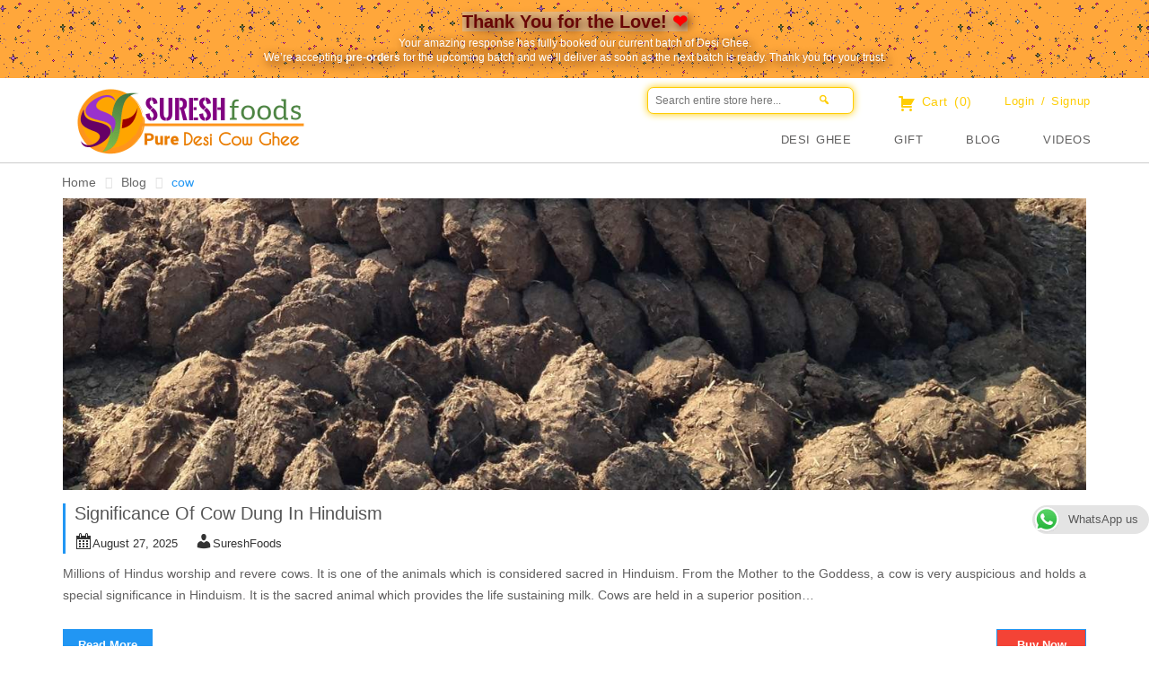

--- FILE ---
content_type: text/html; charset=UTF-8
request_url: https://sureshfoods.com/tag/cow/
body_size: 16425
content:
        <!DOCTYPE html><html lang="en-US">
        
	<head>
 <link rel="manifest" href="https://sureshfoods.com/manifest.json">  
		<link rel="preconnect" href="https://www.google.com">
<link rel="preconnect" href="https://www.gstatic.com" crossorigin>
	  <link rel="preconnect" href="https://connect.facebook.net">
    <link rel="preconnect" href="https://www.googletagmanager.com">
<link rel="preconnect" href="https://www.google-analytics.com">
<link rel="preconnect" href="https://embed.tawk.to/" crossorigin>
<link rel="preconnect" href="https://www.googleadservices.com">
		
		        <meta charset="UTF-8">
        <meta name="viewport" content="width=device-width, initial-scale=1">
        <link rel="profile" href="http://gmpg.org/xfn/11">
        <link rel="pingback" href="https://sureshfoods.com/xmlrpc.php">
        	<script type="text/javascript">function theChampLoadEvent(e){var t=window.onload;if(typeof window.onload!="function"){window.onload=e}else{window.onload=function(){t();e()}}}</script>
		<script type="text/javascript">var theChampDefaultLang='en_US',theChampCloseIconPath='https://sureshfoods.com/wp-content/plugins/super-socializer/images/close.png';</script>
		<script>var theChampSiteUrl='https://sureshfoods.com',theChampVerified=0,theChampEmailPopup=0,heateorSsMoreSharePopupSearchText='Search';</script>
			<script>var theChampLoadingImgPath='https://sureshfoods.com/wp-content/plugins/super-socializer/images/ajax_loader.gif';var theChampAjaxUrl='https://sureshfoods.com/wp-admin/admin-ajax.php';var theChampRedirectionUrl='https://sureshfoods.com/tag/cow/';var theChampRegRedirectionUrl='https://sureshfoods.com/tag/cow/';</script>
				<script>var theChampFBKey='1925139791143932',theChampSameTabLogin='1',theChampVerified=0;var theChampAjaxUrl='https://sureshfoods.com/wp-admin/admin-ajax.php';var theChampPopupTitle='';var theChampEmailPopup=0;var theChampEmailAjaxUrl='https://sureshfoods.com/wp-admin/admin-ajax.php';var theChampEmailPopupTitle='';var theChampEmailPopupErrorMsg='';var theChampEmailPopupUniqueId='';var theChampEmailPopupVerifyMessage='';var theChampSteamAuthUrl="";var theChampCurrentPageUrl='https%3A%2F%2Fsureshfoods.com%2Ftag%2Fcow%2F';var heateorMSEnabled=0,theChampTwitterAuthUrl=theChampSiteUrl+"?SuperSocializerAuth=Twitter&super_socializer_redirect_to="+theChampCurrentPageUrl,theChampLineAuthUrl=theChampSiteUrl+"?SuperSocializerAuth=Line&super_socializer_redirect_to="+theChampCurrentPageUrl,theChampLiveAuthUrl=theChampSiteUrl+"?SuperSocializerAuth=Live&super_socializer_redirect_to="+theChampCurrentPageUrl,theChampFacebookAuthUrl=theChampSiteUrl+"?SuperSocializerAuth=Facebook&super_socializer_redirect_to="+theChampCurrentPageUrl,theChampYahooAuthUrl=theChampSiteUrl+"?SuperSocializerAuth=Yahoo&super_socializer_redirect_to="+theChampCurrentPageUrl,theChampGoogleAuthUrl=theChampSiteUrl+"?SuperSocializerAuth=Google&super_socializer_redirect_to="+theChampCurrentPageUrl,theChampYoutubeAuthUrl=theChampSiteUrl+"?SuperSocializerAuth=Youtube&super_socializer_redirect_to="+theChampCurrentPageUrl,theChampVkontakteAuthUrl=theChampSiteUrl+"?SuperSocializerAuth=Vkontakte&super_socializer_redirect_to="+theChampCurrentPageUrl,theChampLinkedinAuthUrl=theChampSiteUrl+"?SuperSocializerAuth=Linkedin&super_socializer_redirect_to="+theChampCurrentPageUrl,theChampInstagramAuthUrl=theChampSiteUrl+"?SuperSocializerAuth=Instagram&super_socializer_redirect_to="+theChampCurrentPageUrl,theChampWordpressAuthUrl=theChampSiteUrl+"?SuperSocializerAuth=Wordpress&super_socializer_redirect_to="+theChampCurrentPageUrl,theChampDribbbleAuthUrl=theChampSiteUrl+"?SuperSocializerAuth=Dribbble&super_socializer_redirect_to="+theChampCurrentPageUrl,theChampGithubAuthUrl=theChampSiteUrl+"?SuperSocializerAuth=Github&super_socializer_redirect_to="+theChampCurrentPageUrl,theChampSpotifyAuthUrl=theChampSiteUrl+"?SuperSocializerAuth=Spotify&super_socializer_redirect_to="+theChampCurrentPageUrl,theChampKakaoAuthUrl=theChampSiteUrl+"?SuperSocializerAuth=Kakao&super_socializer_redirect_to="+theChampCurrentPageUrl,theChampTwitchAuthUrl=theChampSiteUrl+"?SuperSocializerAuth=Twitch&super_socializer_redirect_to="+theChampCurrentPageUrl,theChampRedditAuthUrl=theChampSiteUrl+"?SuperSocializerAuth=Reddit&super_socializer_redirect_to="+theChampCurrentPageUrl,theChampDisqusAuthUrl=theChampSiteUrl+"?SuperSocializerAuth=Disqus&super_socializer_redirect_to="+theChampCurrentPageUrl,theChampDropboxAuthUrl=theChampSiteUrl+"?SuperSocializerAuth=Dropbox&super_socializer_redirect_to="+theChampCurrentPageUrl,theChampFoursquareAuthUrl=theChampSiteUrl+"?SuperSocializerAuth=Foursquare&super_socializer_redirect_to="+theChampCurrentPageUrl,theChampAmazonAuthUrl=theChampSiteUrl+"?SuperSocializerAuth=Amazon&super_socializer_redirect_to="+theChampCurrentPageUrl,theChampStackoverflowAuthUrl=theChampSiteUrl+"?SuperSocializerAuth=Stackoverflow&super_socializer_redirect_to="+theChampCurrentPageUrl,theChampDiscordAuthUrl=theChampSiteUrl+"?SuperSocializerAuth=Discord&super_socializer_redirect_to="+theChampCurrentPageUrl,theChampMailruAuthUrl=theChampSiteUrl+"?SuperSocializerAuth=Mailru&super_socializer_redirect_to="+theChampCurrentPageUrl,theChampYandexAuthUrl=theChampSiteUrl+"?SuperSocializerAuth=Yandex&super_socializer_redirect_to="+theChampCurrentPageUrl;theChampOdnoklassnikiAuthUrl=theChampSiteUrl+"?SuperSocializerAuth=Odnoklassniki&super_socializer_redirect_to="+theChampCurrentPageUrl;</script>
			<style type="text/css">
						.the_champ_button_instagram span.the_champ_svg,a.the_champ_instagram span.the_champ_svg{background:radial-gradient(circle at 30% 107%,#fdf497 0,#fdf497 5%,#fd5949 45%,#d6249f 60%,#285aeb 90%)}
					.the_champ_horizontal_sharing .the_champ_svg,.heateor_ss_standard_follow_icons_container .the_champ_svg{
					color: #fff;
				border-width: 0px;
		border-style: solid;
		border-color: transparent;
	}
		.the_champ_horizontal_sharing .theChampTCBackground{
		color:#666;
	}
		.the_champ_horizontal_sharing span.the_champ_svg:hover,.heateor_ss_standard_follow_icons_container span.the_champ_svg:hover{
				border-color: transparent;
	}
		.the_champ_vertical_sharing span.the_champ_svg,.heateor_ss_floating_follow_icons_container span.the_champ_svg{
					color: #fff;
				border-width: 0px;
		border-style: solid;
		border-color: transparent;
	}
		.the_champ_vertical_sharing .theChampTCBackground{
		color:#666;
	}
		.the_champ_vertical_sharing span.the_champ_svg:hover,.heateor_ss_floating_follow_icons_container span.the_champ_svg:hover{
						border-color: transparent;
		}
	@media screen and (max-width:783px){.the_champ_vertical_sharing{display:none!important}}div.heateor_ss_mobile_footer{display:none;}@media screen and (max-width:783px){div.the_champ_bottom_sharing div.the_champ_sharing_ul .theChampTCBackground{width:100%!important;background-color:white}div.the_champ_bottom_sharing{width:100%!important;left:0!important;}div.the_champ_bottom_sharing a{width:11.111111111111% !important;margin:0!important;padding:0!important;}div.the_champ_bottom_sharing .the_champ_svg{width:100%!important;}div.the_champ_bottom_sharing div.theChampTotalShareCount{font-size:.7em!important;line-height:28px!important}div.the_champ_bottom_sharing div.theChampTotalShareText{font-size:.5em!important;line-height:0px!important}div.heateor_ss_mobile_footer{display:block;height:40px;}.the_champ_bottom_sharing{padding:0!important;display:block!important;width: auto!important;bottom:-2px!important;top: auto!important;}.the_champ_bottom_sharing .the_champ_square_count{line-height: inherit;}.the_champ_bottom_sharing .theChampSharingArrow{display:none;}.the_champ_bottom_sharing .theChampTCBackground{margin-right: 1.1em !important}}</style>
	<meta name='robots' content='index, follow, max-image-preview:large, max-snippet:-1, max-video-preview:-1'/>

	<!-- This site is optimized with the Yoast SEO plugin v20.0 - https://yoast.com/wordpress/plugins/seo/ -->
	<title>cow | SureshFoods.com</title>
	<meta property="og:locale" content="en_US"/>
	<meta property="og:type" content="article"/>
	<meta property="og:title" content="cow | SureshFoods.com"/>
	<meta property="og:url" content="https://linux01.sureshfoods.com/tag/cow/"/>
	<meta property="og:site_name" content="SureshFoods.com"/>
	<meta property="og:image" content="https://sureshfoods.com/wp-content/uploads/2021/09/banner-sureshDesiGhee-New.jpg"/>
	<meta property="og:image:width" content="1170"/>
	<meta property="og:image:height" content="334"/>
	<meta property="og:image:type" content="image/jpeg"/>
	<meta name="twitter:card" content="summary_large_image"/>
	<meta name="twitter:site" content="@SureshFoods"/>
	<script type="application/ld+json" class="yoast-schema-graph">{"@context":"https://schema.org","@graph":[{"@type":"CollectionPage","@id":"https://linux01.sureshfoods.com/tag/cow/","url":"https://linux01.sureshfoods.com/tag/cow/","name":"cow | SureshFoods.com","isPartOf":{"@id":"https://user.sureshfoods.com/#website"},"primaryImageOfPage":{"@id":"https://linux01.sureshfoods.com/tag/cow/#primaryimage"},"image":{"@id":"https://linux01.sureshfoods.com/tag/cow/#primaryimage"},"thumbnailUrl":"https://sureshfoods.com/wp-content/uploads/2017/04/Dung_Cakes.jpg","breadcrumb":{"@id":"https://linux01.sureshfoods.com/tag/cow/#breadcrumb"},"inLanguage":"en-US"},{"@type":"ImageObject","inLanguage":"en-US","@id":"https://linux01.sureshfoods.com/tag/cow/#primaryimage","url":"https://sureshfoods.com/wp-content/uploads/2017/04/Dung_Cakes.jpg","contentUrl":"https://sureshfoods.com/wp-content/uploads/2017/04/Dung_Cakes.jpg","width":1400,"height":399},{"@type":"BreadcrumbList","@id":"https://linux01.sureshfoods.com/tag/cow/#breadcrumb","itemListElement":[{"@type":"ListItem","position":1,"name":"Home","item":"https://user.sureshfoods.com/"},{"@type":"ListItem","position":2,"name":"cow"}]},{"@type":"WebSite","@id":"https://user.sureshfoods.com/#website","url":"https://user.sureshfoods.com/","name":"Suresh Foods","description":"Super Foods","publisher":{"@id":"https://user.sureshfoods.com/#organization"},"alternateName":"SF","potentialAction":[{"@type":"SearchAction","target":{"@type":"EntryPoint","urlTemplate":"https://user.sureshfoods.com/?s={search_term_string}"},"query-input":"required name=search_term_string"}],"inLanguage":"en-US"},{"@type":"Organization","@id":"https://user.sureshfoods.com/#organization","name":"Suresh Foods","url":"https://user.sureshfoods.com/","logo":{"@type":"ImageObject","inLanguage":"en-US","@id":"https://user.sureshfoods.com/#/schema/logo/image/","url":"https://wwwmail.sureshfoods.com/wp-content/uploads/2018/06/sf-logo-e1529997951343.png","contentUrl":"https://wwwmail.sureshfoods.com/wp-content/uploads/2018/06/sf-logo-e1529997951343.png","width":370,"height":111,"caption":"Suresh Foods"},"image":{"@id":"https://user.sureshfoods.com/#/schema/logo/image/"},"sameAs":["https://www.youtube.com/channel/UCrGlHUPiRZ7YlexP50G6xtA","https://www.linkedin.com/company/sureshfoods/","https://www.facebook.com/SureshDesiGhee/","https://twitter.com/SureshFoods"]}]}</script>
	<!-- / Yoast SEO plugin. -->


<link rel="alternate" type="application/rss+xml" title="SureshFoods.com &raquo; Feed" href="https://sureshfoods.com/feed/"/>
<link rel="alternate" type="application/rss+xml" title="SureshFoods.com &raquo; Comments Feed" href="https://sureshfoods.com/comments/feed/"/>
<link rel="alternate" type="application/rss+xml" title="SureshFoods.com &raquo; cow Tag Feed" href="https://sureshfoods.com/tag/cow/feed/"/>
<link rel='stylesheet' id='classic-theme-styles-css' href='https://sureshfoods.com/wp-includes/css/classic-themes.min.css?ver=1' media='all'/>
<style id='global-styles-inline-css'>
body{--wp--preset--color--black: #000000;--wp--preset--color--cyan-bluish-gray: #abb8c3;--wp--preset--color--white: #ffffff;--wp--preset--color--pale-pink: #f78da7;--wp--preset--color--vivid-red: #cf2e2e;--wp--preset--color--luminous-vivid-orange: #ff6900;--wp--preset--color--luminous-vivid-amber: #fcb900;--wp--preset--color--light-green-cyan: #7bdcb5;--wp--preset--color--vivid-green-cyan: #00d084;--wp--preset--color--pale-cyan-blue: #8ed1fc;--wp--preset--color--vivid-cyan-blue: #0693e3;--wp--preset--color--vivid-purple: #9b51e0;--wp--preset--gradient--vivid-cyan-blue-to-vivid-purple: linear-gradient(135deg,rgba(6,147,227,1) 0%,rgb(155,81,224) 100%);--wp--preset--gradient--light-green-cyan-to-vivid-green-cyan: linear-gradient(135deg,rgb(122,220,180) 0%,rgb(0,208,130) 100%);--wp--preset--gradient--luminous-vivid-amber-to-luminous-vivid-orange: linear-gradient(135deg,rgba(252,185,0,1) 0%,rgba(255,105,0,1) 100%);--wp--preset--gradient--luminous-vivid-orange-to-vivid-red: linear-gradient(135deg,rgba(255,105,0,1) 0%,rgb(207,46,46) 100%);--wp--preset--gradient--very-light-gray-to-cyan-bluish-gray: linear-gradient(135deg,rgb(238,238,238) 0%,rgb(169,184,195) 100%);--wp--preset--gradient--cool-to-warm-spectrum: linear-gradient(135deg,rgb(74,234,220) 0%,rgb(151,120,209) 20%,rgb(207,42,186) 40%,rgb(238,44,130) 60%,rgb(251,105,98) 80%,rgb(254,248,76) 100%);--wp--preset--gradient--blush-light-purple: linear-gradient(135deg,rgb(255,206,236) 0%,rgb(152,150,240) 100%);--wp--preset--gradient--blush-bordeaux: linear-gradient(135deg,rgb(254,205,165) 0%,rgb(254,45,45) 50%,rgb(107,0,62) 100%);--wp--preset--gradient--luminous-dusk: linear-gradient(135deg,rgb(255,203,112) 0%,rgb(199,81,192) 50%,rgb(65,88,208) 100%);--wp--preset--gradient--pale-ocean: linear-gradient(135deg,rgb(255,245,203) 0%,rgb(182,227,212) 50%,rgb(51,167,181) 100%);--wp--preset--gradient--electric-grass: linear-gradient(135deg,rgb(202,248,128) 0%,rgb(113,206,126) 100%);--wp--preset--gradient--midnight: linear-gradient(135deg,rgb(2,3,129) 0%,rgb(40,116,252) 100%);--wp--preset--duotone--dark-grayscale: url('#wp-duotone-dark-grayscale');--wp--preset--duotone--grayscale: url('#wp-duotone-grayscale');--wp--preset--duotone--purple-yellow: url('#wp-duotone-purple-yellow');--wp--preset--duotone--blue-red: url('#wp-duotone-blue-red');--wp--preset--duotone--midnight: url('#wp-duotone-midnight');--wp--preset--duotone--magenta-yellow: url('#wp-duotone-magenta-yellow');--wp--preset--duotone--purple-green: url('#wp-duotone-purple-green');--wp--preset--duotone--blue-orange: url('#wp-duotone-blue-orange');--wp--preset--font-size--small: 13px;--wp--preset--font-size--medium: 20px;--wp--preset--font-size--large: 36px;--wp--preset--font-size--x-large: 42px;--wp--preset--spacing--20: 0.44rem;--wp--preset--spacing--30: 0.67rem;--wp--preset--spacing--40: 1rem;--wp--preset--spacing--50: 1.5rem;--wp--preset--spacing--60: 2.25rem;--wp--preset--spacing--70: 3.38rem;--wp--preset--spacing--80: 5.06rem;}:where(.is-layout-flex){gap: 0.5em;}body .is-layout-flow > .alignleft{float: left;margin-inline-start: 0;margin-inline-end: 2em;}body .is-layout-flow > .alignright{float: right;margin-inline-start: 2em;margin-inline-end: 0;}body .is-layout-flow > .aligncenter{margin-left: auto !important;margin-right: auto !important;}body .is-layout-constrained > .alignleft{float: left;margin-inline-start: 0;margin-inline-end: 2em;}body .is-layout-constrained > .alignright{float: right;margin-inline-start: 2em;margin-inline-end: 0;}body .is-layout-constrained > .aligncenter{margin-left: auto !important;margin-right: auto !important;}body .is-layout-constrained > :where(:not(.alignleft):not(.alignright):not(.alignfull)){max-width: var(--wp--style--global--content-size);margin-left: auto !important;margin-right: auto !important;}body .is-layout-constrained > .alignwide{max-width: var(--wp--style--global--wide-size);}body .is-layout-flex{display: flex;}body .is-layout-flex{flex-wrap: wrap;align-items: center;}body .is-layout-flex > *{margin: 0;}:where(.wp-block-columns.is-layout-flex){gap: 2em;}.has-black-color{color: var(--wp--preset--color--black) !important;}.has-cyan-bluish-gray-color{color: var(--wp--preset--color--cyan-bluish-gray) !important;}.has-white-color{color: var(--wp--preset--color--white) !important;}.has-pale-pink-color{color: var(--wp--preset--color--pale-pink) !important;}.has-vivid-red-color{color: var(--wp--preset--color--vivid-red) !important;}.has-luminous-vivid-orange-color{color: var(--wp--preset--color--luminous-vivid-orange) !important;}.has-luminous-vivid-amber-color{color: var(--wp--preset--color--luminous-vivid-amber) !important;}.has-light-green-cyan-color{color: var(--wp--preset--color--light-green-cyan) !important;}.has-vivid-green-cyan-color{color: var(--wp--preset--color--vivid-green-cyan) !important;}.has-pale-cyan-blue-color{color: var(--wp--preset--color--pale-cyan-blue) !important;}.has-vivid-cyan-blue-color{color: var(--wp--preset--color--vivid-cyan-blue) !important;}.has-vivid-purple-color{color: var(--wp--preset--color--vivid-purple) !important;}.has-black-background-color{background-color: var(--wp--preset--color--black) !important;}.has-cyan-bluish-gray-background-color{background-color: var(--wp--preset--color--cyan-bluish-gray) !important;}.has-white-background-color{background-color: var(--wp--preset--color--white) !important;}.has-pale-pink-background-color{background-color: var(--wp--preset--color--pale-pink) !important;}.has-vivid-red-background-color{background-color: var(--wp--preset--color--vivid-red) !important;}.has-luminous-vivid-orange-background-color{background-color: var(--wp--preset--color--luminous-vivid-orange) !important;}.has-luminous-vivid-amber-background-color{background-color: var(--wp--preset--color--luminous-vivid-amber) !important;}.has-light-green-cyan-background-color{background-color: var(--wp--preset--color--light-green-cyan) !important;}.has-vivid-green-cyan-background-color{background-color: var(--wp--preset--color--vivid-green-cyan) !important;}.has-pale-cyan-blue-background-color{background-color: var(--wp--preset--color--pale-cyan-blue) !important;}.has-vivid-cyan-blue-background-color{background-color: var(--wp--preset--color--vivid-cyan-blue) !important;}.has-vivid-purple-background-color{background-color: var(--wp--preset--color--vivid-purple) !important;}.has-black-border-color{border-color: var(--wp--preset--color--black) !important;}.has-cyan-bluish-gray-border-color{border-color: var(--wp--preset--color--cyan-bluish-gray) !important;}.has-white-border-color{border-color: var(--wp--preset--color--white) !important;}.has-pale-pink-border-color{border-color: var(--wp--preset--color--pale-pink) !important;}.has-vivid-red-border-color{border-color: var(--wp--preset--color--vivid-red) !important;}.has-luminous-vivid-orange-border-color{border-color: var(--wp--preset--color--luminous-vivid-orange) !important;}.has-luminous-vivid-amber-border-color{border-color: var(--wp--preset--color--luminous-vivid-amber) !important;}.has-light-green-cyan-border-color{border-color: var(--wp--preset--color--light-green-cyan) !important;}.has-vivid-green-cyan-border-color{border-color: var(--wp--preset--color--vivid-green-cyan) !important;}.has-pale-cyan-blue-border-color{border-color: var(--wp--preset--color--pale-cyan-blue) !important;}.has-vivid-cyan-blue-border-color{border-color: var(--wp--preset--color--vivid-cyan-blue) !important;}.has-vivid-purple-border-color{border-color: var(--wp--preset--color--vivid-purple) !important;}.has-vivid-cyan-blue-to-vivid-purple-gradient-background{background: var(--wp--preset--gradient--vivid-cyan-blue-to-vivid-purple) !important;}.has-light-green-cyan-to-vivid-green-cyan-gradient-background{background: var(--wp--preset--gradient--light-green-cyan-to-vivid-green-cyan) !important;}.has-luminous-vivid-amber-to-luminous-vivid-orange-gradient-background{background: var(--wp--preset--gradient--luminous-vivid-amber-to-luminous-vivid-orange) !important;}.has-luminous-vivid-orange-to-vivid-red-gradient-background{background: var(--wp--preset--gradient--luminous-vivid-orange-to-vivid-red) !important;}.has-very-light-gray-to-cyan-bluish-gray-gradient-background{background: var(--wp--preset--gradient--very-light-gray-to-cyan-bluish-gray) !important;}.has-cool-to-warm-spectrum-gradient-background{background: var(--wp--preset--gradient--cool-to-warm-spectrum) !important;}.has-blush-light-purple-gradient-background{background: var(--wp--preset--gradient--blush-light-purple) !important;}.has-blush-bordeaux-gradient-background{background: var(--wp--preset--gradient--blush-bordeaux) !important;}.has-luminous-dusk-gradient-background{background: var(--wp--preset--gradient--luminous-dusk) !important;}.has-pale-ocean-gradient-background{background: var(--wp--preset--gradient--pale-ocean) !important;}.has-electric-grass-gradient-background{background: var(--wp--preset--gradient--electric-grass) !important;}.has-midnight-gradient-background{background: var(--wp--preset--gradient--midnight) !important;}.has-small-font-size{font-size: var(--wp--preset--font-size--small) !important;}.has-medium-font-size{font-size: var(--wp--preset--font-size--medium) !important;}.has-large-font-size{font-size: var(--wp--preset--font-size--large) !important;}.has-x-large-font-size{font-size: var(--wp--preset--font-size--x-large) !important;}
.wp-block-navigation a:where(:not(.wp-element-button)){color: inherit;}
:where(.wp-block-columns.is-layout-flex){gap: 2em;}
.wp-block-pullquote{font-size: 1.5em;line-height: 1.6;}
</style>
<link rel='stylesheet' id='woocommerce-layout-css' href='https://sureshfoods.com/wp-content/plugins/woocommerce/assets/css/woocommerce-layout.css?ver=6.4.1' media='all'/>
<link rel='stylesheet' id='woocommerce-smallscreen-css' href='https://sureshfoods.com/wp-content/plugins/woocommerce/assets/css/woocommerce-smallscreen.css?ver=6.4.1' media='only screen and (max-width: 768px)'/>
<link rel='stylesheet' id='woocommerce-general-css' href='https://sureshfoods.com/wp-content/plugins/woocommerce/assets/css/woocommerce.css?ver=6.4.1' media='all'/>
<style id='woocommerce-inline-inline-css'>
.woocommerce form .form-row .required { visibility: visible; }
</style>
<link rel='stylesheet' id='woo-variation-gallery-slider-css' href='https://sureshfoods.com/wp-content/plugins/woo-variation-gallery/assets/css/slick.min.css?ver=1.8.1' media='all'/>
<link rel='stylesheet' id='mercantile-style-css' href='https://sureshfoods.com/wp-content/themes/mercantile/style.css?ver=2.0.0' media='all'/>
<style id='mercantile-style-inline-css'>

              .inner-main-title {
                background-image:url('https://sureshfoods.com/wp-content/themes/mercantile/assets/img/startup-slider.jpg');
                background-repeat:no-repeat;
                background-size:cover;
                background-attachment:fixed;
                background-position: center;
            }
            a:hover,
            a:active,
            a:focus,
            .btn-primary:hover,
            .wpcf7-form input.wpcf7-submit:hover,
            .widget li a:hover,
            .posted-on a:hover,
            .cat-links a:hover,
            .comments-link a:hover,
            article.post .entry-header .entry-title a:hover, 
            article.page .entry-header .entry-title a:hover,
            .edit-link a:hover,
            .tags-links a:hover,
            .byline a:hover,
            .nav-links a:hover,
            .owl-buttons >div i,
            .col-details > h2,
            .main-navigation ul ul a:hover,
             .primary-color,
             #mercantile-breadcrumbs .breadcrumb-container a:hover,
             .contact-form i,
             #mercantile-breadcrumbs,
             #mercantile-breadcrumbs a{
                color: #2196F3;
            }
            .main-navigation .acme-normal-page .current-menu-item a,
            .main-navigation .acme-normal-page .current_page_item a,
            .main-navigation .active a,
            .main-navigation .navbar-nav >li a:hover{
                color: #2196F3;
            }
            .navbar .navbar-toggle:hover,
            .comment-form .form-submit input,
            .read-more,
            .btn-primary,
            .circle,
            .rectangle,
            .wpcf7-form input.wpcf7-submit,
            .breadcrumb,
            .owl-buttons >div i:hover,
            .top-header,
            .sm-up-container,
            .testimonial-content,
            .team-item :hover,
            .primary-bg-color,
            .acme-portfolio .round-icon{
                background-color: #2196F3;
                color:#fff;
            }
            .comment-form .form-submit input,
            .read-more,
            .at-btn-wrap .btn-primary,
            .wpcf7-form input.wpcf7-submit,
            .rectangle,
            .contact-form i{
                border: 1px solid #2196F3;
            }
            article.post .entry-header, 
            article.page .entry-header,
             .at-remove-width .widget-title{
                border-left: 3px solid #2196F3;
            }
            .blog article.sticky {
                border-top: 2px solid #2196F3;
            }
             .breadcrumb::after {
                border-left: 5px solid #2196F3;
            }
</style>
<link rel='stylesheet' id='dashicons-css' href='https://sureshfoods.com/wp-includes/css/dashicons.min.css?ver=6.1.9' media='all'/>
<link rel='stylesheet' id='thickbox-css' href='https://sureshfoods.com/wp-includes/js/thickbox/thickbox.css?ver=6.1.9' media='all'/>
<link rel='stylesheet' id='the_champ_frontend_css-css' href='https://sureshfoods.com/wp-content/plugins/super-socializer/css/front.css?ver=7.13.46' media='all'/>
<script type="text/template" id="tmpl-variation-template">
	<div class="woocommerce-variation-description">{{{ data.variation.variation_description }}}</div>
	<div class="woocommerce-variation-price">{{{ data.variation.price_html }}}</div>
	<div class="woocommerce-variation-availability">{{{ data.variation.availability_html }}}</div>
</script>
<script type="text/template" id="tmpl-unavailable-variation-template">
	<p>Sorry, this product is unavailable. Please choose a different combination.</p>
</script>
<script src='https://sureshfoods.com/wp-content/plugins/woo-upi-payment/woocommerce-UPI-payment.js?ver=6.1.9' id='newscript-js'></script>
<script src='https://sureshfoods.com/wp-includes/js/jquery/jquery.min.js?ver=3.6.1' id='jquery-core-js'></script>
<script src='https://sureshfoods.com/wp-includes/js/jquery/jquery-migrate.min.js?ver=3.3.2' id='jquery-migrate-js'></script>
<script src='https://sureshfoods.com/wp-content/plugins/woocommerce-quick-buy/includes/js/frontend.js?ver=1.8' id='wc_quick_buy__frontend-js'></script>
<link rel="https://api.w.org/" href="https://sureshfoods.com/wp-json/"/><link rel="alternate" type="application/json" href="https://sureshfoods.com/wp-json/wp/v2/tags/18"/>	<noscript><style>.woocommerce-product-gallery{ opacity: 1 !important; }</style></noscript>
	<link rel="icon" href="https://sureshfoods.com/wp-content/uploads/2017/04/cropped-sflogo-100x100.png" sizes="32x32"/>
<link rel="icon" href="https://sureshfoods.com/wp-content/uploads/2017/04/cropped-sflogo-300x300.png" sizes="192x192"/>
<link rel="apple-touch-icon" href="https://sureshfoods.com/wp-content/uploads/2017/04/cropped-sflogo-300x300.png"/>
<meta name="msapplication-TileImage" content="https://sureshfoods.com/wp-content/uploads/2017/04/cropped-sflogo-300x300.png"/>
    
   
    <meta property="fb:app_id" content="1925139791143932"/>
   
   <meta property="fb:pages" content="114566522429900"> 
   
 

    
 
	</head>
<body class="archive tag tag-cow tag-18 wp-custom-logo theme-mercantile woocommerce-no-js woo-variation-gallery woo-variation-gallery-theme-mercantile no-sidebar hfeed">
<style>@media (max-width:600px){.newline{display:block}}</style>
<div id="coupon-desk" class="row" style="background:#ffa73b;color:#fff;font-size:14px;padding:7px 20px;background-image:url(https://media.tenor.com/oT-llTryrtMAAAAj/sparkle.gif)">
<div class="col-md-12 col-sm-12" style="
    text-align: center;
">
		
		<div style="display: inline;text-shadow: 3px 3px 12px #280000;font-size: 20px;">
			<span style="font-weight:bold;color: #690606;background: #e8b87d;">Thank You for the Love!<span style="color:red"> ❤️</span></span><br><p class="newline" style="
    font-size: 12px;
    line-height: 12px;margin-bottom: 4px;
">Your amazing response has fully booked our current batch of Desi Ghee.</p>
<p class="newline" style="
    font-size: 12px;
    line-height: 12px;
">We’re accepting <b>pre-orders</b> for the upcoming batch and we’ll deliver as soon as the next batch is ready.
Thank you for your trust.</p></div>
	</div>
	
	</div>

<!--div id="coupon-desk" class="row" style="background: #ffa73b;color: #FFF;font-size: 14px;padding: 7px 20px;background-image: url(https://media.tenor.com/oT-llTryrtMAAAAj/sparkle.gif);">
<div class="col-md-12 col-sm-12" style="
    text-align: center;
">
		
		<div style="display: inline;text-shadow: 3px 3px 12px #280000;font-size: 20px;">
			<span style="font-weight:bold;color: #fdfdfd;background: #e8b87d;">🎉 Kickstart the New Year with a Bang! 🎉</span><br><span style="font-weight: bold; background: #ff7f50;">💥 Use Code: <span style="">NEWYEAR</span> 💥</span><span class="newline"> ✨ Flat ₹100 Off per Liter! ✨</span></div>
	</div>
	
	</div-->
        <div class="site" id="page">
                <a class="skip-link screen-reader-text" href="#content">Skip to content</a>
                
        <div class="container custm-menu">
        <div class="row">
	<div class="col-lg-4 col-md-4 col-sm-12 col-xs-12">
	 <a href="https://sureshfoods.com/" class="custom-logo-link" rel="home"><img width="300" height="90" src="https://sureshfoods.com/wp-content/uploads/2018/06/sflogo-2-e1530006248585.png" class="custom-logo" alt="sureshfoods logo"></a>
                    </div>
                    <div class="col-lg-8 col-md-8 col-sm-12 col-xs-12 mob-nomargin">
         <!--added options-->
               <div class="navbar nav-c"> <div class="search-woo desktop-only">
                                            <a class="signup" href="https://sureshfoods.com/my-account/">Login / Signup</a>                  <div class="cart-wrap">
                         
                            <div class="acme-cart-views">
                                <a href="https://sureshfoods.com/cart/" class="cart-contents">
                                    <i class="dashicons dashicons-cart"></i>
                                   Cart <span class="cart-value">(0)</span>
                                </a>
                              
                            </div>
                            <div class="widget woocommerce widget_shopping_cart"><h2 class="widgettitle">Cart</h2><div class="widget_shopping_cart_content"></div></div>                          
                        </div>
                                             <div class="search-wrap">
                       
                        <div class="search-block">
    <form action="https://sureshfoods.com" class="searchform" id="searchform" method="get" role="search">
        <div>
            <label for="menu-search" class="screen-reader-text"></label>
                        <input type="text" placeholder="Search entire store here..." class="menu-search" id="menu-search" name="s" value="">
            <button class="searchsubmit dashicons dashicons-search" type="submit" id="searchsubmit"></button>
        </div>
    </form>
</div>                     </div>
                                      
                </div></div>
          <!--div class="btnheight" >&nbsp;</div-->
                <!--added options end1-->
                
        
       
        <div class="navbar at-navbar" id="navbar" role="navigation">
            <div class="container1">
                <div class="navbar-header">
                    <button type="button" aria-label="menu" class="navbar-toggle" data-toggle="collapse" data-target=".navbar-collapse"><i class="dashicons dashicons-menu"></i></button>
                  <a class="menu_homeicon" style="float:left; padding-left:10px; padding-top:6px;" href="https://sureshfoods.com/" title="Home"><img alt="SureshFoods" src="https://sureshfoods.com/wp-content/uploads/2017/04/home-icon.png" width="20" height="20"></a>
                   <!--added options-->

                    <div class="search-woo responsive-only">
                                                     <div class="cart-wrap">
                                <div class="acme-cart-views">
                                    <a href="https://sureshfoods.com/cart/" class="cart-contents">
                                        <i class="dashicons dashicons-cart"></i> Cart
                                        <span class="cart-value">(0)</span>
                                    </a>
                                </div>
                                <div class="widget woocommerce widget_shopping_cart"><h2 class="widgettitle">Cart</h2><div class="widget_shopping_cart_content"></div></div>                            </div>
                                                </div>
                    <!--added options end2-->

                   
                </div>
               
                <div class="main-navigation navbar-collapse collapse">
                    <div class="menu-main-menu-container"><ul id="primary-menu" class="nav navbar-nav navbar-right acme-normal-page"><li id="menu-item-82" class="menu-item menu-item-type-post_type menu-item-object-page menu-item-home menu-item-82"><a href="https://sureshfoods.com/">Desi Ghee</a></li>
<li id="menu-item-805" class="menu-item menu-item-type-post_type menu-item-object-page menu-item-805"><a href="https://sureshfoods.com/my-account/">My Account</a></li>
<li id="menu-item-545" class="menu-item menu-item-type-post_type menu-item-object-page menu-item-545"><a href="https://sureshfoods.com/gift/">Gift</a></li>
<li id="menu-item-1775" class="menu-item menu-item-type-custom menu-item-object-custom menu-item-1775"><a target="_blank" rel="noopener" href="https://sureshfoods.com/blog">Blog</a></li>
<li id="menu-item-4255" class="menu-item menu-item-type-post_type menu-item-object-page menu-item-4255"><a href="https://sureshfoods.com/videos/">Videos</a></li>
</ul></div>                </div>
                <!--/.nav-collapse -->
            </div>
        </div>
        </div>
</div></div>
<div class="border-btm"></div>
          <!--a href="https://sureshfoods.com/product/desi-ghee/?attribute_available-weights=1L%20x%202%20packs">
 <div class="messagebox-custom"><div style="padding: 5px; border: 4px dashed #FFEB3B;line-height:1.2"><span style="
    font-weight: bold; font-family: arial,tahoma,verdana,sans-serif; font-size: 24px;    margin-right: 10px;">GET A</span> <span style="color: #c30a0a; font-size: 36px;  font-weight: 800; font-family: 'Lato';    letter-spacing: 1px; ">FREE</span> <span style="    margin-left: 10px;    font-size: 24px;text-decoration: underline;">HOMETEST KIT</span> 
<span style="color: #000; display: block; font-weight: normal;    font-size: 15px;">with a Purchase of 2 L Desi Ghee (Free Test Kit cannot be clubbed with any other offer / discount coupon)</span></div></div>
    <!--div class="messagebox-custom"><div style="padding: 5px; border: 4px dashed #FFEB3B;line-height:1.2"><span style="
    font-weight: bold; font-family: arial,tahoma,verdana,sans-serif; font-size: 24px;    margin-right: 10px;">Freedom </span> <span style="color: #c30a0a; font-size: 36px;  font-weight: 800; font-family: 'Lato';    letter-spacing: 1px; ">MEGA DISCOUNT</span> <span style="    margin-left: 10px;    font-size: 24px;text-decoration: underline;">Coupon Code:  15AUG300</span> 
<span style="color: #000; display: block; font-weight: normal;    font-size: 15px;">Applicable on 1L, till 15th Aug 2021</span></div></div-->
    <!--/a!-->

<!--div class="messagebox-custom"><div style="padding: 5px; border: 4px dashed #FFEB3B;line-height:1.2"> <span style="color: #ffffff;font-size: 36px;font-weight: 800;font-family: 'Lato';letter-spacing: 1px;">Krishna Janmashtami Discount</span>
<span style="color: #fff;display: block;font-weight: normal;font-size: 15px;">Applicable on 1L &amp; 2L, till 30th July 2024</span>  

<div id="coupon-desk" class="" style="background: #FF5722;color: #FFF;font-size: 14px;padding: 7px 20px;margin-left: -5px;margin-right: -5px;">
	
	<div class="" style="
    display: flex;
    flex-wrap: nowrap;
    align-items: center;
    justify-content: space-evenly;
">
		<a href="https://sureshfoods.com/product/desi-ghee/?attribute_available-weights=1L%20x%202%20packs"  style="color: #fff;"><div style=" display: inline-block;color: #fff172;    font-weight: bold;">
			<span class="blink">Discount Coupon* : KRISHNA250</span>
			</div></a>
		<!--div style="width: 33%;display: inline-block;text-shadow: 1px 2px 3px #000;">
			<a href="https://sureshfoods.com/product/desi-ghee/" style="color: #fff;"><span style="font-weight:bold;color: #fff;">1 Liter : </span>TNX200</a>
		</div><div style="width: 33%;display: inline-block;text-shadow: 1px 2px 3px #000;">
			<a href="https://sureshfoods.com/product/desi-ghee/?attribute_available-weights=1L%20x%202%20packs"  style="color: #fff;"><span style="font-weight:bold;color: #fff;">2 Liter : </span>TNX400</a>
		</div-->
	</div>
	
	</div></div></div-->
<style>
	 .messagebox-custom{text-align: center;   background: #ff7f57;   padding: 5px;   margin-bottom: 10px;   color: #fff;  font-size: 14px;}
  
  @media (max-width:600px){
   .messagebox-custom{font-size: 13px;}
  .breakdiv{display:block}
  }
  </style><div class="wrapper inner-main-title1">
	<div class="container">
		<div class="row">
				
				<div class='breadcrumbs '><div id='mercantile-breadcrumbs'><div role="navigation" aria-label="Breadcrumbs" class="breadcrumb-trail breadcrumbs"><ul class="trail-items"><meta name="numberOfItems" content="3"/><meta name="itemListOrder" content="Ascending"/><li itemprop="itemListElement" itemscope itemtype="http://schema.org/ListItem" class="trail-item trail-begin"><span itemprop="name"><a itemtype="https://schema.org/Thing" itemprop="item" href="https://sureshfoods.com" rel="home">Home</a></span><meta itemprop="position" content="1"/></li><li itemprop="itemListElement" itemscope itemtype="http://schema.org/ListItem" class="trail-item"><a href="javascript:void(0)"><span itemprop="name">Blog</span></a><meta itemprop="position" content="2"/></li><li itemprop="itemListElement" itemscope itemtype="http://schema.org/ListItem" class="trail-item trail-end"><span itemprop="name">cow</span><meta itemprop="position" content="3"/></li></ul></div></div></div>			</div>
	</div>
</div>
<div id="content" class="site-content container clearfix">
	<div id="primary" class="content-area">
		<main id="main" class="site-main" role="main">
							
<article id="post-392" class="post-392 post type-post status-publish format-standard has-post-thumbnail hentry category-cow category-ghee tag-cow tag-garden-suppliment">
	<div class="content-wrapper">
					<!--post thumbnal options-->
			<a href="https://sureshfoods.com/significance-of-cow-dung-in-hinduism/" class="full-image">
				<img width="1400" height="399" src="https://sureshfoods.com/wp-content/uploads/2017/04/Dung_Cakes.jpg" class="aligncenter wp-post-image" alt="" decoding="async" srcset="https://sureshfoods.com/wp-content/uploads/2017/04/Dung_Cakes.jpg 1400w, https://sureshfoods.com/wp-content/uploads/2017/04/Dung_Cakes-300x86.jpg 300w, https://sureshfoods.com/wp-content/uploads/2017/04/Dung_Cakes-1024x292.jpg 1024w, https://sureshfoods.com/wp-content/uploads/2017/04/Dung_Cakes-768x219.jpg 768w, https://sureshfoods.com/wp-content/uploads/2017/04/Dung_Cakes-600x171.jpg 600w" sizes="(max-width: 1400px) 100vw, 1400px"/>			</a>

					<header class="entry-header">
			<h2 class="entry-title"><a href="https://sureshfoods.com/significance-of-cow-dung-in-hinduism/" rel="bookmark">Significance Of Cow Dung In Hinduism</a></h2>							<div class="entry-meta">
					<span class="posted-on"><a href="https://sureshfoods.com/significance-of-cow-dung-in-hinduism/" rel="bookmark"><i class="dashicons dashicons-calendar-alt"></i><time class="entry-date published" datetime="2017-06-10T09:53:20+05:30" itemprop="datePublished">June 10, 2017</time><time class="updated" datetime="2025-08-27T12:46:28+05:30" itemprop="dateModified">August 27, 2025</time></a></span><span class="byline"> <span class="author vcard" itemprop="author"><a class="url fn n" href="https://sureshfoods.com/author/sps2017/"><i class="dashicons dashicons-admin-users"></i>SureshFoods</a></span></span>				</div><!-- .entry-meta -->
						</header><!-- .entry-header -->
		<div class="entry-content">
			<p>Millions of Hindus worship and revere cows. It is one of the animals which is considered sacred in Hinduism. From the Mother to the Goddess, a cow is very auspicious and holds a special significance in Hinduism. It is the sacred animal which provides the life sustaining milk. Cows are held in a superior position&#8230;</p>
		</div><!-- .entry-content -->
		<div class="clearfix"></div>
		
		<a class="read-more" href="https://sureshfoods.com/significance-of-cow-dung-in-hinduism/ ">Read More</a><a class="read-more readm2" style="float: right" href="https://sureshfoods.com/product/desi-ghee/">Buy Now</a>
	</div>
<style>
  .readm2 {
       background: #F44336;
    color: #fff;
  }
  </style>
</article><!-- #post-## -->
<article id="post-384" class="post-384 post type-post status-publish format-standard has-post-thumbnail hentry category-cow category-ghee tag-cow tag-garden-suppliment tag-ghee tag-havan">
	<div class="content-wrapper">
					<!--post thumbnal options-->
			<a href="https://sureshfoods.com/difference-between-cow-ghee-and-buffalo-ghee/" class="full-image">
				<img width="1200" height="675" src="https://sureshfoods.com/wp-content/uploads/2021/12/difference-betweew-cow-ghee-and-buffalo-ghee.webp" class="aligncenter wp-post-image" alt="difference betweew cow ghee and buffalo ghee" decoding="async" loading="lazy"/>			</a>

					<header class="entry-header">
			<h2 class="entry-title"><a href="https://sureshfoods.com/difference-between-cow-ghee-and-buffalo-ghee/" rel="bookmark">Difference Between Cow Ghee and Buffalo Ghee</a></h2>							<div class="entry-meta">
					<span class="posted-on"><a href="https://sureshfoods.com/difference-between-cow-ghee-and-buffalo-ghee/" rel="bookmark"><i class="dashicons dashicons-calendar-alt"></i><time class="entry-date published" datetime="2017-06-10T08:35:05+05:30" itemprop="datePublished">June 10, 2017</time><time class="updated" datetime="2025-03-11T09:34:50+05:30" itemprop="dateModified">March 11, 2025</time></a></span><span class="byline"> <span class="author vcard" itemprop="author"><a class="url fn n" href="https://sureshfoods.com/author/sps2017/"><i class="dashicons dashicons-admin-users"></i>SureshFoods</a></span></span>				</div><!-- .entry-meta -->
						</header><!-- .entry-header -->
		<div class="entry-content">
			<p>Desi cows are breeds of cows common to India (and Africa) which produce milk rich in A2 proteins, which are purportedly more digestible for humans. Pure Cow ghee is yellowish cream in color whereas buffalo ghee is white. Cow’s milk is better than buffalo’s milk as it is lighter and has less phosphorus which makes&#8230;</p>
		</div><!-- .entry-content -->
		<div class="clearfix"></div>
		
		<a class="read-more" href="https://sureshfoods.com/difference-between-cow-ghee-and-buffalo-ghee/ ">Read More</a><a class="read-more readm2" style="float: right" href="https://sureshfoods.com/product/desi-ghee/">Buy Now</a>
	</div>
<style>
  .readm2 {
       background: #F44336;
    color: #fff;
  }
  </style>
</article><!-- #post-## -->
<article id="post-379" class="post-379 post type-post status-publish format-standard has-post-thumbnail hentry category-cow category-ghee tag-cow tag-garden-suppliment tag-ghee tag-havan">
	<div class="content-wrapper">
					<!--post thumbnal options-->
			<a href="https://sureshfoods.com/why-only-desi-cow-ghee/" class="full-image">
				<img width="1200" height="675" src="https://sureshfoods.com/wp-content/uploads/2021/12/Why-only-DESI-COW-GHEE.webp" class="aligncenter wp-post-image" alt="Why only DESI COW GHEE : SureshFoods.com" decoding="async" loading="lazy"/>			</a>

					<header class="entry-header">
			<h2 class="entry-title"><a href="https://sureshfoods.com/why-only-desi-cow-ghee/" rel="bookmark">Why only DESI COW GHEE?</a></h2>							<div class="entry-meta">
					<span class="posted-on"><a href="https://sureshfoods.com/why-only-desi-cow-ghee/" rel="bookmark"><i class="dashicons dashicons-calendar-alt"></i><time class="entry-date published" datetime="2017-06-10T08:01:01+05:30" itemprop="datePublished">June 10, 2017</time><time class="updated" datetime="2025-03-06T09:01:17+05:30" itemprop="dateModified">March 6, 2025</time></a></span><span class="byline"> <span class="author vcard" itemprop="author"><a class="url fn n" href="https://sureshfoods.com/author/sps2017/"><i class="dashicons dashicons-admin-users"></i>SureshFoods</a></span></span>				</div><!-- .entry-meta -->
						</header><!-- .entry-header -->
		<div class="entry-content">
			<p>Desi Cow Ghee is prepared by Milk obtained by grass-fed cows. Cow ghee is the only proceeded Vedic ghee that is traditionally made by Bilona churned method through curd route. Cow ghee is considered a Sattvic food in Ayurveda and have been used in many medicines for its medicational properties. Fact: One year or more&#8230;</p>
		</div><!-- .entry-content -->
		<div class="clearfix"></div>
		
		<a class="read-more" href="https://sureshfoods.com/why-only-desi-cow-ghee/ ">Read More</a><a class="read-more readm2" style="float: right" href="https://sureshfoods.com/product/desi-ghee/">Buy Now</a>
	</div>
<style>
  .readm2 {
       background: #F44336;
    color: #fff;
  }
  </style>
</article><!-- #post-## -->
<article id="post-377" class="post-377 post type-post status-publish format-standard has-post-thumbnail hentry category-cow tag-cow tag-havan">
	<div class="content-wrapper">
					<!--post thumbnal options-->
			<a href="https://sureshfoods.com/serving-cows-will-help-you-wash-away-all-your-bad-deeds/" class="full-image">
				<img width="574" height="277" src="https://sureshfoods.com/wp-content/uploads/2017/06/cow-sewa-benifit-e1530790759466.jpg" class="aligncenter wp-post-image" alt="Cow Seva Benefit" decoding="async" loading="lazy" srcset="https://sureshfoods.com/wp-content/uploads/2017/06/cow-sewa-benifit-e1530790759466.jpg 574w, https://sureshfoods.com/wp-content/uploads/2017/06/cow-sewa-benifit-e1530790759466-300x145.jpg 300w" sizes="(max-width: 574px) 100vw, 574px"/>			</a>

					<header class="entry-header">
			<h2 class="entry-title"><a href="https://sureshfoods.com/serving-cows-will-help-you-wash-away-all-your-bad-deeds/" rel="bookmark">Serving cows will help you wash away all your bad deeds</a></h2>							<div class="entry-meta">
					<span class="posted-on"><a href="https://sureshfoods.com/serving-cows-will-help-you-wash-away-all-your-bad-deeds/" rel="bookmark"><i class="dashicons dashicons-calendar-alt"></i><time class="entry-date published" datetime="2017-06-10T07:38:03+05:30" itemprop="datePublished">June 10, 2017</time><time class="updated" datetime="2025-08-27T12:49:08+05:30" itemprop="dateModified">August 27, 2025</time></a></span><span class="byline"> <span class="author vcard" itemprop="author"><a class="url fn n" href="https://sureshfoods.com/author/sps2017/"><i class="dashicons dashicons-admin-users"></i>SureshFoods</a></span></span>				</div><!-- .entry-meta -->
						</header><!-- .entry-header -->
		<div class="entry-content">
			<p>Serving cows will help you wash away all your bad deeds This Kaal (time) is Kal Yug. Here time seems to be moving at a faster pace, wherein the individual hopes and aspirations to obtain fast results out of every job they perform have become paramount. The matter of fact is Prayer and Seva does&#8230;</p>
		</div><!-- .entry-content -->
		<div class="clearfix"></div>
		
		<a class="read-more" href="https://sureshfoods.com/serving-cows-will-help-you-wash-away-all-your-bad-deeds/ ">Read More</a><a class="read-more readm2" style="float: right" href="https://sureshfoods.com/product/desi-ghee/">Buy Now</a>
	</div>
<style>
  .readm2 {
       background: #F44336;
    color: #fff;
  }
  </style>
</article><!-- #post-## -->
<article id="post-373" class="post-373 post type-post status-publish format-standard has-post-thumbnail hentry category-havan tag-cow tag-garden-suppliment tag-havan">
	<div class="content-wrapper">
					<!--post thumbnal options-->
			<a href="https://sureshfoods.com/why-you-should-use-cow-dung-cake-daily-for-hawan-in-your-house/" class="full-image">
				<img width="575" height="277" src="https://sureshfoods.com/wp-content/uploads/2017/04/cow-dung-daily-havan.jpg" class="aligncenter wp-post-image" alt="" decoding="async" loading="lazy" srcset="https://sureshfoods.com/wp-content/uploads/2017/04/cow-dung-daily-havan.jpg 575w, https://sureshfoods.com/wp-content/uploads/2017/04/cow-dung-daily-havan-300x145.jpg 300w" sizes="(max-width: 575px) 100vw, 575px"/>			</a>

					<header class="entry-header">
			<h2 class="entry-title"><a href="https://sureshfoods.com/why-you-should-use-cow-dung-cake-daily-for-hawan-in-your-house/" rel="bookmark">Why you should use Cow-Dung-Cake, daily for hawan in your house !</a></h2>							<div class="entry-meta">
					<span class="posted-on"><a href="https://sureshfoods.com/why-you-should-use-cow-dung-cake-daily-for-hawan-in-your-house/" rel="bookmark"><i class="dashicons dashicons-calendar-alt"></i><time class="entry-date published" datetime="2017-06-10T06:59:50+05:30" itemprop="datePublished">June 10, 2017</time><time class="updated" datetime="2025-08-27T12:49:38+05:30" itemprop="dateModified">August 27, 2025</time></a></span><span class="byline"> <span class="author vcard" itemprop="author"><a class="url fn n" href="https://sureshfoods.com/author/sps2017/"><i class="dashicons dashicons-admin-users"></i>SureshFoods</a></span></span>				</div><!-- .entry-meta -->
						</header><!-- .entry-header -->
		<div class="entry-content">
			<p>Why you should use Cow-Dung-Cake, daily for hawan in your house ! Cow is revered and worshipped by all pious Hindus. It is believed that cows came out of the milky ocean when it was churned by Gods and demons for nectar of immortality. All the Gods and Goddesses reside in the body parts of&#8230;</p>
		</div><!-- .entry-content -->
		<div class="clearfix"></div>
		
		<a class="read-more" href="https://sureshfoods.com/why-you-should-use-cow-dung-cake-daily-for-hawan-in-your-house/ ">Read More</a><a class="read-more readm2" style="float: right" href="https://sureshfoods.com/product/desi-ghee/">Buy Now</a>
	</div>
<style>
  .readm2 {
       background: #F44336;
    color: #fff;
  }
  </style>
</article><!-- #post-## -->
		</main><!-- #main -->
	</div><!-- #primary -->

		
</div><!-- #content -->
 <p style="text-align: center;margin-top: 10px;    color: #4e4c4c; line-height: 1.2;">All product images shown in the website are for illustration purpose. Actual product may vary.</p>
<!--- free kit----->
<style>
#poplogin{
    display: none;
    position: fixed;
    z-index: 9999;
    padding-top: 35px;
    left: 0;
    top: 0;
    width: 100%;
    height: 100%;
    overflow: auto;
    background-color: rgb(0,0,0);
    background-color: rgba(0,0,0,0.74);
}
.pop-content2{
background: transparent;
    position: relative;
    margin: auto;
    padding: 0;
    width: 90%;
    max-width: 500px;
    box-shadow: 0 4px 8px 0 rgb(0 0 0 / 20%), 0 6px 20px 0 rgb(0 0 0 / 19%);
    -webkit-animation-name: animatetop;
    -webkit-animation-duration: 0.4s;
    animation-name: animatetop;
    animation-duration: 0.4s;
    display: table;
    border-radius: 10px;
    border: 5px solid #fff;
}

.fbclose2 {position: absolute;
    right: -9px;
    background: #fefefe;
    top: -9px;
    border-radius: 50%;
    width: 30px;
    height: 30px;
    text-align: center;
    line-height: 30px !important;
    color: #000;cursor: pointer;
}</style>
<!--div id="poplogin">
 <div class="pop-content2">
 <i class="fa fa-times fa-lg fbclose2"></i>
 <!--a href="https://sureshfoods.com/product/desi-ghee/?attribute_available-weights=1L%20x%202%20packs">
 <img width="490px" height="612px" src="https://sureshfoods.com/wp-content/uploads/Ghee-EC-Free-Test Kit_png2.webp" alt="Ghee - Free Test Kite" />
 <!--img width="490px" height="612px" src="https://sureshfoods.com/wp-content/uploads/2021/08/15-Aug-Sale.jpg" alt="Ghee - 15 Aug Sale" /-->
 <!--/a-->
 <!--div style="background: #ff9800;text-align: center;">
		  <a href="https://sureshfoods.com/product/desi-ghee/?attribute_available-weights=1L%20x%202%20packs">
<div style="padding: 20px 0;">
<div style="color: #fff;font-weight: bold;font-size: 25px;">Discount coupon:  DIWALI400</div>
<span style="color: #fff;font-weight: bold;font-size: 20px;">Rs 400/- off on 2L purchase</span>
			  </div></a>
		  <a href="https://sureshfoods.com/product/desi-ghee">
<div style="background: #2196f3;border-top: 2px solid #fff;padding: 20px 0;max-width: 350px;margin: auto; border-radius: 15px 15px 0 0;">
<div style="color: #fff;font-weight: bold;font-size: 25px;">Discount coupon:  FESTIVE150</div>
	<span style="color: #fff;font-weight: bold;font-size: 20px;">Rs 150/- off on 1L purchase</span></div></a></div>
 
</div>
    </div!-->
	
	<!--script type='text/javascript'>
jQuery.cookie = function (key, value, options) {
if (arguments.length > 1 && String(value) !== "[object Object]") {
options = jQuery.extend({}, options);
if (value === null || value === undefined) {
options.expires = -1;
}
if (typeof options.expires === 'number') {
var days = options.expires, t = options.expires = new Date();
t.setDate(t.getDate() + days);
}
value = String(value);
return (document.cookie = [
encodeURIComponent(key), '=',
options.raw ? value : encodeURIComponent(value),
options.expires ? '; expires=' + options.expires.toUTCString() : '', 
options.path ? '; path=' + options.path : '',
options.domain ? '; domain=' + options.domain : '',
options.secure ? '; secure' : ''
].join(''));
}

options = value || {};
var result, decode = options.raw ? function (s) { return s; } : decodeURIComponent;
return (result = new RegExp('(?:^|; )' + encodeURIComponent(key) + '=([^;]*)').exec(document.cookie)) ? decode(result[1]) : null;
};

</script-->
<!--script>
jQuery(document).ready(function($) {
if(jQuery.cookie('freekit') != 'yes'){ 
              $('#poplogin').delay(10000).fadeIn(500);       
                }
                
         $('#poplogin .fbclose2').on('click', function(){
        
         $('#poplogin').hide();
         jQuery.cookie('freekit', 'yes', { path: '/', expires: 1 });
        });

 

});
</script!-->
<!--- end free kit----->
        <div class="clearfix"></div>
        <footer class="site-footer at-remove-width " style="">
            <div class="footer-top-wrapper">
                <div class="container">
                    <div class="row tab-cont">
                        
                            <div class="footer-columns">
                                                                    <div class="footer-sidebar init-animate fadeInDown1 col-sm-3 col-xs-12  two-col-cms">
                                        <aside id="text-10" class="widget widget_text"><div class="widget-title"><span>Follow Us on Facebook</span></div>			<div class="textwidget"><p><!----------facebook----------><br/>
<a href="https://www.facebook.com/SureshDesiGhee/" target="_blank" rel="noopener"><img decoding="async" loading="lazy" title="Follow Us on Facebook" src="https://sureshfoods.com/wp-content/uploads/2022/08/fb.webp" alt="Follow Us on Facebook" width="367" height="137"/></a></p>
</div>
		</aside>                                    </div>
                                
                                                                    <div class="footer-sidebar init-animate fadeInDown1 col-sm-3 col-xs-12  two-col-cms">
                                        <aside id="text-12" class="widget widget_text"><div class="widget-title"><span>Payment &#038; Policies</span></div>			<div class="textwidget"><ul class="bullet mobli" style="text-align: center;">
<li><a title="Terms &#038; Conditions" href="https://sureshfoods.com/terms-and-conditions/">Terms &#038; Conditions</a></li>
<li><a title="Privacy Policy" href="https://sureshfoods.com/privacy-policy/">Privacy Policy</a></li>
<li><a title="Shipping Policy" href="https://sureshfoods.com/shipping-policy/">Shipping Policy</a></li>
</ul>
<div class="sf-sm-img" style="width: 233px; height: 28px; background-position: 0 -79px;"></div>
<div style="text-align: center;">
</div>
</div>
		</aside>                                    </div>
                                
                                                                    <div class="footer-sidebar init-animate fadeInDown1 col-sm-3 col-xs-12  two-col-cms">
                                        <aside id="block-6" class="widget widget_block"><div class="widget-title"><span>About Sureshfoods.com</span></div></aside><aside id="block-5" class="widget widget_block"><ul class="bullet mobli" style="text-align: center;">
<li><a title="Our Story" href="#" rel="nofollow">Our Story</a></li>
<li><a title="FAQ" href="#">FAQ</a></li>
<li><a title="Careers" href="#" rel="nofollow">Careers</a></li>
<li><a title="Contact Us" href="https://sureshfoods.com/contact-us/" rel="">Contact Us</a></li>
<li><a title="Blog" href="https://sureshfoods.com/blog" target="_blank" rel="noopener">Blog</a></li>
</ul></aside><aside id="block-7" class="widget widget_block">
<div style="height:20px" aria-hidden="true" class="wp-block-spacer"></div>
</aside><aside id="block-4" class="widget widget_block"><ul class="socials" style=" text-align: center;">
<li class="facebook">
<a href="https://www.facebook.com/SureshDesiGhee/" title="Facebook" target="_blank" rel="noreferrer noopener" style="margin-right: 10px;line-height: 3.3;"><i class="dashicons dashicons-facebook-alt"></i></a></li>
<li class="twitter">
<a href="https://twitter.com/SureshFoods" title="Twitter" target="_blank" rel="noreferrer noopener" style="margin-right: 10px;line-height: 3.3;"><i class="dashicons dashicons-twitter"></i></a></li>
<li class="youtube">
<a href="https://www.youtube.com/channel/UCrGlHUPiRZ7YlexP50G6xtA" title="Youtube" target="_blank" rel="noreferrer noopener" style="margin-right: 10px;line-height: 3.3;"><i class="dashicons dashicons-youtube"></i></a></li>
<li class="google-plus">
<a href="https://www.linkedin.com/company/sureshfoods/" title="linkedin" target="_blank" rel="noreferrer noopener" style="line-height: 3.3;"><i class="dashicons dashicons-linkedin"></i></a></li>
</ul></aside>                                    </div>
                                                                
                                                                    <div class="footer-sidebar init-animate fadeInDown1 col-sm-3 col-xs-12  two-col-cms">
                                        <aside id="text-13" class="widget widget_text">			<div class="textwidget"><div class="widget-title"><a style="color: #4f4e4d;" title="Contact Us" href="https://sureshfoods.com/contact-us/">Contact Us</a></div>
<ul style="text-align: center;">
<li>Mon &#8211; Sat 8:30 AM to 8:30 PM<br/>
<a href="tel:919036169357"><u>+91 9036169357</u></a><br/>
<a href="tel:+917065119090"><u>+91 7065119090</u></a></li>
<li>Email :<br/>
<a class="text-ul" href="mailto:hello@sureshfoods.com">hello@sureshfoods.com</a></li>
</ul>
</div>
		</aside>                                    </div>
                                                            </div>
                                                </div>
                </div>
            </div><!-- footer-top-wrapper-->
            <div class="footer-bottom-wrapper">
                <div class="container">
                    <div class="row">
                        <div class="col-sm-4 init-animate fadeInDown1">
                            <div class='text-center'>        <ul class="socials">
                    </ul>
        </div>                        </div>
                        <div class="col-sm-4 init-animate fadeInDown1">
                                                            <p class="text-center">
                                    &copy; All right reserved 2016                                </p>
                                                    </div>
                        <div class="col-sm-4 init-animate fadeInDown1">
                            <div class="footer-copyright border text-center">
                               
                            </div>
                        </div>
                    </div>
                    <a href="#page" class="sm-up-container"><i class="dashicons dashicons-arrow-up-alt2 sm-up"></i></a>
                </div>
            </div>
    </footer>
            </div><!-- #page -->
    

<script type="text/html" id="tmpl-woo-variation-gallery-slider-template">
	    <div class="wvg-gallery-image">
        <div>
            <# if( data.srcset ){ #>
            <div class="wvg-single-gallery-image-container">
                <img loading="lazy" class="{{data.class}}" width="{{data.src_w}}" height="{{data.src_h}}" src="{{data.src}}" alt="{{data.alt}}" title="{{data.title}}" data-caption="{{data.caption}}" data-src="{{data.full_src}}" data-large_image="{{data.full_src}}" data-large_image_width="{{data.full_src_w}}" data-large_image_height="{{data.full_src_h}}" srcset="{{data.srcset}}" sizes="{{data.sizes}}" {{data.extra_params}}/>
            </div>
            <# } #>

            <# if( !data.srcset ){ #>
            <div class="wvg-single-gallery-image-container">
                <img loading="lazy" class="{{data.class}}" width="{{data.src_w}}" height="{{data.src_h}}" src="{{data.src}}" alt="{{data.alt}}" title="{{data.title}}" data-caption="{{data.caption}}" data-src="{{data.full_src}}" data-large_image="{{data.full_src}}" data-large_image_width="{{data.full_src_w}}" data-large_image_height="{{data.full_src_h}}" sizes="{{data.sizes}}" {{data.extra_params}}/>
            </div>
            <# } #>
        </div>
    </div>
	</script>

<script type="text/html" id="tmpl-woo-variation-gallery-thumbnail-template">
	<div class="wvg-gallery-thumbnail-image">
		<div>
			<img class="{{data.gallery_thumbnail_class}}" width="{{data.gallery_thumbnail_src_w}}" height="{{data.gallery_thumbnail_src_h}}" src="{{data.gallery_thumbnail_src}}" alt="{{data.alt}}" title="{{data.title}}" />
		</div>
	</div>
</script><script type="text/javascript">jQuery(document).ready(function($){$('form.cart').on('click','button.plus, button.minus',function(){var qty=$(this).closest('form.cart').find('.qty');var val=parseFloat(qty.val());var max=parseFloat(qty.attr('max'));var min=parseFloat(qty.attr('min'));var step=parseFloat(qty.attr('step'));if($(this).is('.plus')){if(max&&(max<=val)){qty.val(max);}
else{qty.val(val+step);}}
else{if(min&&(min>=val)){qty.val(min);}
else if(val>1){qty.val(val-step);}}});});</script>
	<script type="text/javascript">(function(){var c=document.body.className;c=c.replace(/woocommerce-no-js/,'woocommerce-js');document.body.className=c;})();</script>
	<script src='https://sureshfoods.com/wp-content/plugins/woocommerce/assets/js/jquery-blockui/jquery.blockUI.min.js?ver=2.7.0-wc.6.4.1' id='jquery-blockui-js'></script>
<script id='wc-add-to-cart-js-extra'>var wc_add_to_cart_params={"ajax_url":"\/wp-admin\/admin-ajax.php","wc_ajax_url":"\/?wc-ajax=%%endpoint%%","i18n_view_cart":"View cart","cart_url":"https:\/\/sureshfoods.com\/cart\/","is_cart":"","cart_redirect_after_add":"no"};</script>
<script src='https://sureshfoods.com/wp-content/plugins/woocommerce/assets/js/frontend/add-to-cart.min.js?ver=6.4.1' id='wc-add-to-cart-js'></script>
<script src='https://sureshfoods.com/wp-content/plugins/woocommerce/assets/js/js-cookie/js.cookie.min.js?ver=2.1.4-wc.6.4.1' id='js-cookie-js'></script>
<script id='woocommerce-js-extra'>var woocommerce_params={"ajax_url":"\/wp-admin\/admin-ajax.php","wc_ajax_url":"\/?wc-ajax=%%endpoint%%"};</script>
<script src='https://sureshfoods.com/wp-content/plugins/woocommerce/assets/js/frontend/woocommerce.min.js?ver=6.4.1' id='woocommerce-js'></script>
<script id='wc-cart-fragments-js-extra'>var wc_cart_fragments_params={"ajax_url":"\/wp-admin\/admin-ajax.php","wc_ajax_url":"\/?wc-ajax=%%endpoint%%","cart_hash_key":"wc_cart_hash_dd1cc50ecc79aea285a25679c8c61d84","fragment_name":"wc_fragments_dd1cc50ecc79aea285a25679c8c61d84","request_timeout":"5000"};</script>
<script src='https://sureshfoods.com/wp-content/plugins/woocommerce/assets/js/frontend/cart-fragments.min.js?ver=6.4.1' id='wc-cart-fragments-js'></script>
<script src='https://sureshfoods.com/wp-content/plugins/woo-variation-gallery/assets/js/slick.min.js?ver=1.8.1' id='woo-variation-gallery-slider-js'></script>
<script src='https://sureshfoods.com/wp-includes/js/underscore.min.js?ver=1.13.4' id='underscore-js'></script>
<script id='wp-util-js-extra'>var _wpUtilSettings={"ajax":{"url":"\/wp-admin\/admin-ajax.php"}};</script>
<script src='https://sureshfoods.com/wp-includes/js/wp-util.min.js?ver=6.1.9' id='wp-util-js'></script>
<script src='https://sureshfoods.com/wp-includes/js/imagesloaded.min.js?ver=4.1.4' id='imagesloaded-js'></script>
<script id='wc-add-to-cart-variation-js-extra'>var wc_add_to_cart_variation_params={"wc_ajax_url":"\/?wc-ajax=%%endpoint%%","i18n_no_matching_variations_text":"Sorry, no products matched your selection. Please choose a different combination.","i18n_make_a_selection_text":"Please select some product options before adding this product to your cart.","i18n_unavailable_text":"Sorry, this product is unavailable. Please choose a different combination."};</script>
<script src='https://sureshfoods.com/wp-content/plugins/woocommerce/assets/js/frontend/add-to-cart-variation.min.js?ver=6.4.1' id='wc-add-to-cart-variation-js'></script>
<script id='woo-variation-gallery-js-extra'>var woo_variation_gallery_options={"gallery_reset_on_variation_change":"","enable_gallery_zoom":"1","enable_gallery_lightbox":"1","enable_gallery_preload":"1","preloader_disable":"1","enable_thumbnail_slide":"1","gallery_thumbnails_columns":"5","is_vertical":"","thumbnail_position":"bottom","thumbnail_position_class_prefix":"woo-variation-gallery-thumbnail-position-","is_mobile":"","gallery_default_device_width":"100","gallery_medium_device_width":"992","gallery_small_device_width":"720","gallery_extra_small_device_width":"420"};</script>
<script src='https://sureshfoods.com/wp-content/plugins/woo-variation-gallery/assets/js/frontend.min.js?ver=1663912004' id='woo-variation-gallery-js'></script>
<script src='https://sureshfoods.com/wp-content/plugins/super-socializer/js/front/social_login/general.js?ver=7.13.46' id='the_champ_ss_general_scripts-js'></script>
<script src='https://sureshfoods.com/wp-content/plugins/super-socializer/js/front/social_login/common.js?ver=7.13.46' id='the_champ_sl_common-js'></script>
<script id='thickbox-js-extra'>var thickboxL10n={"next":"Next >","prev":"< Prev","image":"Image","of":"of","close":"Close","noiframes":"This feature requires inline frames. You have iframes disabled or your browser does not support them.","loadingAnimation":"https:\/\/sureshfoods.com\/wp-includes\/js\/thickbox\/loadingAnimation.gif"};</script>
<script src='https://sureshfoods.com/wp-includes/js/thickbox/thickbox.js?ver=3.1-20121105' id='thickbox-js'></script>
<style>
  .fb_dialog.fb_dialog_advanced ,.fb_dialog.fb_dialog_mobile{
    left: 18px;
    bottom: 80px !important;
}
  
	.whatsapp-desktop{
		display:block;
	}
	.whatsapp-mobile{
		display:none;
	}
	@media(max-width:600px){
			.whatsapp-desktop{
		display:none;
	}
	.whatsapp-mobile{
		display:block;
	}
   .woocommerce-checkout a.whatsapp-mobile , .woocommerce-checkout .fb_dialog.fb_dialog_advanced,.fb_dialog.fb_dialog_mobile{
    display: none;
}
	}
 
  
</style>
<div style="position: fixed; z-index: 99999999; bottom: 125px;  right: 0;">
<a target="_blank" rel="noreferrer" href="https://web.whatsapp.com/send?phone=917065119090&text=" class="whatsapp-desktop">
            <div style="background-color: #e4e4e4; color: rgba(0, 0, 0, 0.6);display: inline-block;  padding:0 12px; border-radius: 25px; font-size: 13px; line-height: 32px;">
                <img style="float: left;  margin: 0 8px 0 -12px;  height: 32px; width: 32px; border-radius: 50%;" src="https://sureshfoods.com/wp-content/uploads/2021/04/whatsapp-logo-32x32-1.png" alt="WhatsApp" scale="0">
                WhatsApp us            </div>
        </a>
<a target="_blank" rel="noreferrer" href="https://wa.me/917065119090?text=" class="whatsapp-mobile">
            <div style="background-color: #e4e4e4; color: rgba(0, 0, 0, 0.6);display: inline-block;  padding:0 12px; border-radius: 25px; font-size: 13px; line-height: 32px;">
                <img style="float: left;  margin: 0 8px 0 -12px;  height: 32px; width: 32px; border-radius: 50%;" src="https://sureshfoods.com/wp-content/uploads/2021/04/whatsapp-logo-32x32-1.png" alt="WhatsApp" scale="0">
                WhatsApp us            </div>
        </a>
	
		</div>
<button class="add-button">Add to home screen</button>
<style>.add-button {
    position: absolute;
    top: 0;
    left: 0;
    border: 1px solid #ccc;
    display:none;
}</style>
<!------add to home screen------->
<script>jQuery(document).ready(function($){$(".navbar-toggle").click(function(){$(".main-navigation").toggleClass("in");});});</script>

<script>console.log('Desktop')</script><!-- Add this code to Organization page: -->
     <div itemscope itemtype="http://schema.org/Organization" style="display:none;">
     	<meta itemprop="description" content="Suresh Foods is a new generation online food product specialist offering Premium quality Handmade Desi Cow Milk Pure Ghee, which not only adds flavour to your food but also keeps you fit and healthy.">
      
        <a itemprop="url" href="https://sureshfoods.com/"><span itemprop="name" style="display:block;"><strong>Suresh Foods</strong></span></a>
        <div itemprop="address" itemscope itemtype="http://schema.org/PostalAddress">
			<span itemprop="streetAddress" style="display:block;">Suresh Foods Plot No 1, Navneet Colony, Rukanpura North, Bailey Road</span>
			<span itemprop="postOfficeBoxNumber" style="display:block;">B.V. College</span>
			<div>
				<span itemprop="addressLocality" style="display:block;">Patna</span>,
				<span itemprop="addressRegion" style="display:block;">Bihar</span>
			</div>
			<span itemprop="postalCode" style="display:block;">800014</span>
			<span itemprop="addressCountry" style="display:block;">India</span>
		</div>
	</div>
<script>(function(){var youtube=document.querySelectorAll(".youtubeplay");for(var i=0;i<youtube.length;i++){var source="https://img.youtube.com/vi/"+youtube[i].dataset.embed+"/sddefault.jpg";var image=new Image();image.src=source;image.title="Suresh Desi Ghee Video";image.alt="Suresh Desi Ghee Video";image.setAttribute("loading","lazy");image.addEventListener("load",function(){youtube[i].appendChild(image);}(i));youtube[i].addEventListener("click",function(){var iframe=document.createElement("iframe");iframe.setAttribute("frameborder","0");iframe.setAttribute("allowfullscreen","");iframe.setAttribute("src","https://www.youtube.com/embed/"+this.dataset.embed+"?rel=0&showinfo=0&autoplay=1");this.innerHTML="";this.appendChild(iframe);});};})();</script>

<!-- Global site tag (gtag.js) - Google Analytics -->
<script defer src="https://www.googletagmanager.com/gtag/js?id=UA-3149706-5"></script>
<script defer>//<![CDATA[
(function(){setTimeout(function(){window.dataLayer=window.dataLayer||[];function gtag(){dataLayer.push(arguments);}
gtag('js',new Date());gtag('config','UA-3149706-5');gtag('config','AW-1056175306');},5000);})();
//]]></script>
 
  
<script type="text/javascript" src="//www.googleadservices.com/pagead/conversion_async.js" charset="utf-8"></script>
 <script defer type="text/javascript">//<![CDATA[
window.google_trackConversion({google_conversion_id:1056175306,google_custom_params:window.google_tag_params,google_remarketing_only:true.google_tag_params});
//]]></script>
<noscript><div style="display:inline;"><img height="1" width="1" style="border-style:none;" alt="" src="//googleads.g.doubleclick.net/pagead/viewthroughconversion/1056175306/?guid=ON&amp;script=0"/></div></noscript>


<!--Start of Tawk.to Script-->

<script type="text/javascript">var Tawk_API=Tawk_API||{};var Tawk_LoadStart=new Date();(function(){setTimeout(function(){var s1=document.createElement("script"),s0=document.getElementsByTagName("script")[0];s1.defer=true;s1.src='https://embed.tawk.to/5e3d00dd298c395d1ce6a808/default';s1.charset='UTF-8';s1.setAttribute('crossorigin','*');s0.parentNode.insertBefore(s1,s0);},5000);})();</script>

<!--End of Tawk.to Script→>
</body>
</html>

--- FILE ---
content_type: text/css
request_url: https://sureshfoods.com/wp-content/themes/mercantile/style.css?ver=2.0.0
body_size: 18058
content:
/*
Theme Name: Mercantile
Theme URI: https://www.acmethemes.com/themes/mercantile
Author: acmethemes
Author URI: https://www.acmethemes.com/
*/
*{-webkit-box-sizing:border-box;-moz-box-sizing:border-box;box-sizing:border-box;}:after,:before{-webkit-box-sizing:border-box;-moz-box-sizing:border-box;box-sizing:border-box;}html{font-size:10px;-webkit-tap-highlight-color:rgba(0,0,0,0);}body{font-family:"Helvetica Neue",Helvetica,Arial,sans-serif;font-size:14px;line-height:1.42857143;color:#333;background-color:#fff;}button,input,textarea{font-family:inherit;font-size:inherit;line-height:inherit;}a{color:#337ab7;text-decoration:none;}a:focus,a:hover{color:#23527c;text-decoration:underline;}a:focus{outline:5px auto -webkit-focus-ring-color;outline-offset:-2px;}img{vertical-align:middle;}
.h1, .h2, .h3, .h4, .h5, .h6, h1, h2, h3, h4, h5, h6 {font-family: inherit; font-weight: 500;  line-height: 1.1;  color: inherit;}
.col-xs-4 {  width: 33.33333333%;}
.col-xs-6 { width: 50%;}
.col-xs-12 {width: 100%;}
.col-xs-1, .col-xs-10, .col-xs-11, .col-xs-12, .col-xs-2, .col-xs-3, .col-xs-4, .col-xs-5, .col-xs-6, .col-xs-7, .col-xs-8, .col-xs-9 {  float: left;}
.dashicons {   font-size: inherit;vertical-align: middle;}
h1 {margin: .67em 0;}table {border-spacing: 0;border-collapse: collapse }td, th {padding: 0 }figure {margin: 0;margin-bottom: 15px }img {vertical-align: middle }.img-rounded {border-radius: 6px }.img-thumbnail {display: inline-block;max-width: 100%;height: auto;padding: 4px;line-height: 1.42857143;background-color: #fff;border: 1px solid #ddd;border-radius: 4px;-webkit-transition: all .2s ease-in-out;-o-transition: all .2s ease-in-out;transition: all .2s ease-in-out }.img-circle {border-radius: 50% }hr {margin-top: 20px;margin-bottom: 20px;border: 0;border-top: 1px solid #eee }[role=button] {cursor: pointer }p {margin: 0 0 10px }.lead {margin-bottom: 20px;font-size: 16px;font-weight: 300;line-height: 1.4 }@media (min-width:768px) {.lead {font-size: 21px }}.small, small {font-size: 85% }.text-left {text-align: left }.text-right {text-align: right }.text-center,.has-text-align-center{text-align: center }.text-justify {text-align: justify }.text-nowrap {white-space: nowrap }.text-lowercase {text-transform: lowercase }.text-uppercase {text-transform: uppercase }.text-capitalize {text-transform: capitalize }.text-muted {color: #777 }.text-primary {color: #337ab7 }a.text-primary:focus, a.text-primary:hover {color: #286090 }.text-success {color: #3c763d }a.text-success:focus, a.text-success:hover {color: #2b542c }.text-info {color: #31708f }a.text-info:focus, a.text-info:hover {color: #245269 }.text-warning {color: #8a6d3b }a.text-warning:focus, a.text-warning:hover {color: #66512c }.text-danger {color: #a94442 }a.text-danger:focus, a.text-danger:hover {color: #843534 }.bg-primary {color: #fff;background-color: #337ab7 }a.bg-primary:focus, a.bg-primary:hover {background-color: #286090 }.bg-success {background-color: #dff0d8 }a.bg-success:focus, a.bg-success:hover {background-color: #c1e2b3 }.bg-info {background-color: #d9edf7 }a.bg-info:focus, a.bg-info:hover {background-color: #afd9ee }.bg-warning {background-color: #fcf8e3 }a.bg-warning:focus, a.bg-warning:hover {background-color: #f7ecb5 }.bg-danger {background-color: #f2dede }a.bg-danger:focus, a.bg-danger:hover {background-color: #e4b9b9 }.page-header {padding-bottom: 9px;margin: 40px 0 20px;border-bottom: 1px solid #eee }ol, ol ol, ol ul, ul ol, ul ul {margin-bottom: 0 }.container {padding-right: 15px;padding-left: 15px;margin-right: auto;margin-left: auto }@media (min-width:768px) {.container {width: 750px }}@media (min-width:992px) {.container {width: 970px }}@media (min-width:1200px) {.container {width: 1170px }}.container-fluid {padding-right: 15px;padding-left: 15px;margin-right: auto;margin-left: auto }.row {margin-right: -15px;margin-left: -15px }.col-lg-1, .col-lg-10, .col-lg-11, .col-lg-12, .col-lg-2, .col-lg-3, .col-lg-4, .col-lg-5, .col-lg-6, .col-lg-7, .col-lg-8, .col-lg-9, .col-md-1, .col-md-10, .col-md-11, .col-md-12, .col-md-2, .col-md-3, .col-md-4, .col-md-5, .col-md-6, .col-md-7, .col-md-8, .col-md-9, .col-sm-1, .col-sm-10, .col-sm-11, .col-sm-12, .col-sm-2, .col-sm-3, .col-sm-4, .col-sm-5, .col-sm-6, .col-sm-7, .col-sm-8, .col-sm-9{position: relative;min-height: 1px;padding-right: 15px;padding-left: 15px }@media (min-width:768px) {.col-sm-1, .col-sm-10, .col-sm-11, .col-sm-12, .col-sm-2, .col-sm-3, .col-sm-4, .col-sm-5, .col-sm-6, .col-sm-7, .col-sm-8, .col-sm-9 {float: left }.col-sm-12 {width: 100% }.col-sm-11 {width: 91.66666667% }.col-sm-10 {width: 83.33333333% }.col-sm-9 {width: 75% }.col-sm-8 {width: 66.66666667% }.col-sm-7 {width: 58.33333333% }.col-sm-6 {width: 50% }.col-sm-5 {width: 41.66666667% }.col-sm-4 {width: 33.33333333% }.col-sm-3 {width: 25% }.col-sm-2 {width: 16.66666667% }.col-sm-1 {width: 8.33333333% }}@media (min-width:992px) {.col-md-1, .col-md-10, .col-md-11, .col-md-12, .col-md-2, .col-md-3, .col-md-4, .col-md-5, .col-md-6, .col-md-7, .col-md-8, .col-md-9 {float: left }.col-md-12 {width: 100% }.col-md-11 {width: 91.66666667% }.col-md-10 {width: 83.33333333% }.col-md-9 {width: 75% }.col-md-8 {width: 66.66666667% }.col-md-7 {width: 58.33333333% }.col-md-6 {width: 50% }.col-md-5 {width: 41.66666667% }.col-md-4 {width: 33.33333333% }.col-md-3 {width: 25% }.col-md-2 {width: 16.66666667% }.col-md-1 {width: 8.33333333% }}@media (min-width:1200px) {.col-lg-1, .col-lg-10, .col-lg-11, .col-lg-12, .col-lg-2, .col-lg-3, .col-lg-4, .col-lg-5, .col-lg-6, .col-lg-7, .col-lg-8, .col-lg-9 {float: left }.col-lg-12 {width: 100% }.col-lg-11 {width: 91.66666667% }.col-lg-10 {width: 83.33333333% }.col-lg-9 {width: 75% }.col-lg-8 {width: 66.66666667% }.col-lg-7 {width: 58.33333333% }.col-lg-6 {width: 50% }.col-lg-5 {width: 41.66666667% }.col-lg-4 {width: 33.33333333% }.col-lg-3 {width: 25% }.col-lg-2 {width: 16.66666667% }.col-lg-1 {width: 8.33333333% }}table {background-color: transparent }caption {padding-top: 8px;padding-bottom: 8px;color: #777;text-align: left }th {text-align: left }.table {width: 100%;max-width: 100%;margin-bottom: 20px }.table>tbody>tr>td, .table>tbody>tr>th, .table>tfoot>tr>td, .table>tfoot>tr>th, .table>thead>tr>td, .table>thead>tr>th {padding: 8px;line-height: 1.42857143;vertical-align: top;border-top: 1px solid #ddd }.table>thead>tr>th {vertical-align: bottom;border-bottom: 2px solid #ddd }.table>caption+thead>tr:first-child>td, .table>caption+thead>tr:first-child>th, .table>colgroup+thead>tr:first-child>td, .table>colgroup+thead>tr:first-child>th, .table>thead:first-child>tr:first-child>td, .table>thead:first-child>tr:first-child>th {border-top: 0 }.table>tbody+tbody {border-top: 2px solid #ddd }.table .table {background-color: #fff }.table-condensed>tbody>tr>td, .table-condensed>tbody>tr>th, .table-condensed>tfoot>tr>td, .table-condensed>tfoot>tr>th, .table-condensed>thead>tr>td, .table-condensed>thead>tr>th {padding: 5px }.table-bordered {border: 1px solid #ddd }.table-bordered>tbody>tr>td, .table-bordered>tbody>tr>th, .table-bordered>tfoot>tr>td, .table-bordered>tfoot>tr>th, .table-bordered>thead>tr>td, .table-bordered>thead>tr>th {border: 1px solid #ddd }.table-bordered>thead>tr>td, .table-bordered>thead>tr>th {border-bottom-width: 2px }.table-striped>tbody>tr:nth-of-type(odd) {background-color: #f9f9f9 }.table-hover>tbody>tr:hover {background-color: #f5f5f5 }table col[class*=col-] {position: static;display: table-column;float: none }table td[class*=col-], table th[class*=col-] {position: static;display: table-cell;float: none }.table>tbody>tr.active>td, .table>tbody>tr.active>th, .table>tbody>tr>td.active, .table>tbody>tr>th.active, .table>tfoot>tr.active>td, .table>tfoot>tr.active>th, .table>tfoot>tr>td.active, .table>tfoot>tr>th.active, .table>thead>tr.active>td, .table>thead>tr.active>th, .table>thead>tr>td.active, .table>thead>tr>th.active {background-color: #f5f5f5 }.table-hover>tbody>tr.active:hover>td, .table-hover>tbody>tr.active:hover>th, .table-hover>tbody>tr:hover>.active, .table-hover>tbody>tr>td.active:hover, .table-hover>tbody>tr>th.active:hover {background-color: #e8e8e8 }.table>tbody>tr.success>td, .table>tbody>tr.success>th, .table>tbody>tr>td.success, .table>tbody>tr>th.success, .table>tfoot>tr.success>td, .table>tfoot>tr.success>th, .table>tfoot>tr>td.success, .table>tfoot>tr>th.success, .table>thead>tr.success>td, .table>thead>tr.success>th, .table>thead>tr>td.success, .table>thead>tr>th.success {background-color: #dff0d8 }.table-hover>tbody>tr.success:hover>td, .table-hover>tbody>tr.success:hover>th, .table-hover>tbody>tr:hover>.success, .table-hover>tbody>tr>td.success:hover, .table-hover>tbody>tr>th.success:hover {background-color: #d0e9c6 }.table>tbody>tr.info>td, .table>tbody>tr.info>th, .table>tbody>tr>td.info, .table>tbody>tr>th.info, .table>tfoot>tr.info>td, .table>tfoot>tr.info>th, .table>tfoot>tr>td.info, .table>tfoot>tr>th.info, .table>thead>tr.info>td, .table>thead>tr.info>th, .table>thead>tr>td.info, .table>thead>tr>th.info {background-color: #d9edf7 }.table-hover>tbody>tr.info:hover>td, .table-hover>tbody>tr.info:hover>th, .table-hover>tbody>tr:hover>.info, .table-hover>tbody>tr>td.info:hover, .table-hover>tbody>tr>th.info:hover {background-color: #c4e3f3 }.table>tbody>tr.warning>td, .table>tbody>tr.warning>th, .table>tbody>tr>td.warning, .table>tbody>tr>th.warning, .table>tfoot>tr.warning>td, .table>tfoot>tr.warning>th, .table>tfoot>tr>td.warning, .table>tfoot>tr>th.warning, .table>thead>tr.warning>td, .table>thead>tr.warning>th, .table>thead>tr>td.warning, .table>thead>tr>th.warning {background-color: #fcf8e3 }.table-hover>tbody>tr.warning:hover>td, .table-hover>tbody>tr.warning:hover>th, .table-hover>tbody>tr:hover>.warning, .table-hover>tbody>tr>td.warning:hover, .table-hover>tbody>tr>th.warning:hover {background-color: #faf2cc }.table>tbody>tr.danger>td, .table>tbody>tr.danger>th, .table>tbody>tr>td.danger, .table>tbody>tr>th.danger, .table>tfoot>tr.danger>td, .table>tfoot>tr.danger>th, .table>tfoot>tr>td.danger, .table>tfoot>tr>th.danger, .table>thead>tr.danger>td, .table>thead>tr.danger>th, .table>thead>tr>td.danger, .table>thead>tr>th.danger {background-color: #f2dede }.table-hover>tbody>tr.danger:hover>td, .table-hover>tbody>tr.danger:hover>th, .table-hover>tbody>tr:hover>.danger, .table-hover>tbody>tr>td.danger:hover, .table-hover>tbody>tr>th.danger:hover {background-color: #ebcccc }.table-responsive {min-height: .01%;overflow-x: auto }@media screen and (max-width:767px) {.table-responsive {width: 100%;margin-bottom: 15px;overflow-y: hidden;-ms-overflow-style: -ms-autohiding-scrollbar;border: 1px solid #ddd }.table-responsive>.table {margin-bottom: 0 }.table-responsive>.table>tbody>tr>td, .table-responsive>.table>tbody>tr>th, .table-responsive>.table>tfoot>tr>td, .table-responsive>.table>tfoot>tr>th, .table-responsive>.table>thead>tr>td, .table-responsive>.table>thead>tr>th {white-space: nowrap }.table-responsive>.table-bordered {border: 0 }.table-responsive>.table-bordered>tbody>tr>td:first-child, .table-responsive>.table-bordered>tbody>tr>th:first-child, .table-responsive>.table-bordered>tfoot>tr>td:first-child, .table-responsive>.table-bordered>tfoot>tr>th:first-child, .table-responsive>.table-bordered>thead>tr>td:first-child, .table-responsive>.table-bordered>thead>tr>th:first-child {border-left: 0 }.table-responsive>.table-bordered>tbody>tr>td:last-child, .table-responsive>.table-bordered>tbody>tr>th:last-child, .table-responsive>.table-bordered>tfoot>tr>td:last-child, .table-responsive>.table-bordered>tfoot>tr>th:last-child, .table-responsive>.table-bordered>thead>tr>td:last-child, .table-responsive>.table-bordered>thead>tr>th:last-child {border-right: 0 }.table-responsive>.table-bordered>tbody>tr:last-child>td, .table-responsive>.table-bordered>tbody>tr:last-child>th, .table-responsive>.table-bordered>tfoot>tr:last-child>td, .table-responsive>.table-bordered>tfoot>tr:last-child>th {border-bottom: 0 }}label {display: inline-block;max-width: 100%;margin-bottom: 5px;font-weight: 700 }.form-control {display: block;width: 100%;height: 34px;padding: 6px 12px;font-size: 14px;line-height: 1.42857143;color: #555;background-color: #fff;background-image: none;border: 1px solid #ccc;border-radius: 4px;-webkit-box-shadow: inset 0 1px 1px rgba(0, 0, 0, .075);box-shadow: inset 0 1px 1px rgba(0, 0, 0, .075);-webkit-transition: border-color ease-in-out .15s, -webkit-box-shadow ease-in-out .15s;-o-transition: border-color ease-in-out .15s, box-shadow ease-in-out .15s;transition: border-color ease-in-out .15s, box-shadow ease-in-out .15s }.form-control:focus {border-color: #66afe9;outline: 0;-webkit-box-shadow: inset 0 1px 1px rgba(0, 0, 0, .075), 0 0 8px rgba(102, 175, 233, .6);box-shadow: inset 0 1px 1px rgba(0, 0, 0, .075), 0 0 8px rgba(102, 175, 233, .6) }.form-control::-moz-placeholder {color: #999;opacity: 1 }.form-control:-ms-input-placeholder {color: #999 }.form-control::-webkit-input-placeholder {color: #999 }.form-control::-ms-expand {background-color: transparent;border: 0 }.form-control[disabled], .form-control[readonly], fieldset[disabled] .form-control {background-color: #eee;opacity: 1 }.form-control[disabled], fieldset[disabled] .form-control {cursor: not-allowed }textarea.form-control {height: auto }input[type=search] {-webkit-appearance: none }.form-group {margin-bottom: 15px }.form-group-sm .form-control {height: 30px;padding: 5px 10px;font-size: 12px;line-height: 1.5;border-radius: 3px }.form-group-sm select.form-control {height: 30px;line-height: 30px }.form-group-sm select[multiple].form-control, .form-group-sm textarea.form-control {height: auto }.btn {display: inline-block;padding: 6px 12px;margin-bottom: 0;font-size: 14px;font-weight: 400;line-height: 1.42857143;text-align: center;white-space: nowrap;vertical-align: middle;-ms-touch-action: manipulation;touch-action: manipulation;cursor: pointer;-webkit-user-select: none;-moz-user-select: none;-ms-user-select: none;user-select: none;background-image: none;border: 1px solid transparent;border-radius: 4px }.btn-group, .btn-group-vertical {position: relative;display: inline-block;vertical-align: middle }.btn-group-vertical>.btn, .btn-group>.btn {position: relative;float: left }.btn-group .btn+.btn, .btn-group .btn+.btn-group, .btn-group .btn-group+.btn, .btn-group .btn-group+.btn-group {margin-left: -1px }.input-group {position: relative;display: table;border-collapse: separate }.thumbnail {display: block;padding: 4px;margin-bottom: 20px;line-height: 1.42857143;background-color: #fff;border: 1px solid #ddd;border-radius: 4px;-webkit-transition: border .2s ease-in-out;-o-transition: border .2s ease-in-out;transition: border .2s ease-in-out }.thumbnail a>img, .thumbnail>img {margin-right: auto;margin-left: auto }a.thumbnail.active, a.thumbnail:focus, a.thumbnail:hover {border-color: #337ab7 }.thumbnail .caption {padding: 9px;color: #333 }label{display:inline-block;max-width:100%;margin-bottom:5px;font-weight:700;}.collapse{display:none;}.nav{padding-left:0;margin-bottom:0;list-style:none;}.nav>li{position:relative;display:block;}.nav>li>a{position:relative;display:block;padding:10px 15px;}.nav>li>a:focus,.nav>li>a:hover{text-decoration:none;background-color:#eee;}.navbar{position:relative;min-height:50px;margin-bottom:20px;border:1px solid transparent;}@media (min-width:768px){.navbar{border-radius:4px;}}@media (min-width:768px){.navbar-header{float:left;}}.navbar-collapse{padding-right:15px;padding-left:15px;overflow-x:visible;-webkit-overflow-scrolling:touch;border-top:1px solid transparent;-webkit-box-shadow:inset 0 1px 0 rgba(255,255,255,.1);box-shadow:inset 0 1px 0 rgba(255,255,255,.1);}@media (min-width:768px){.navbar-collapse{width:auto;border-top:0;-webkit-box-shadow:none;box-shadow:none;}.navbar-collapse.collapse{display:block!important;height:auto!important;padding-bottom:0;overflow:visible!important;}}.navbar-toggle{position:relative;float:right;margin-right:15px;background-color:transparent;background-image:none;border:1px solid transparent;border-radius:4px;line-height:1}.navbar-toggle:focus{outline:0;}@media (min-width:768px){.navbar-toggle{display:none;}}.navbar-nav{margin:7.5px -15px;}.navbar-nav>li>a{padding-top:10px;padding-bottom:10px;line-height:20px;}@media (min-width:768px){.navbar-nav{float:left;margin:0;}.navbar-nav>li{float:left;}.navbar-nav>li>a{padding-top:15px;padding-bottom:15px;}}@media (min-width:768px){.navbar-right{float:right!important;margin-right:-15px;}}.clearfix:after,.clearfix:before,.container:after,.container:before,.nav:after,.nav:before,.navbar-collapse:after,.navbar-collapse:before,.navbar-header:after,.navbar-header:before,.navbar:after,.navbar:before,.row:after,.row:before{display:table;content:" ";}.clearfix:after,.container:after,.nav:after,.navbar-collapse:after,.navbar-header:after,.navbar:after,.row:after{clear:both;}

@font-face{font-family:Cabin;font-style:normal;font-weight:400; font-display: swap;src:local('Cabin'),local('Cabin-Regular'),url(https://fonts.gstatic.com/s/cabin/v12/u-4x0qWljRw-Pd8w__0.woff2) format('woff2');unicode-range:U+0000-00FF,U+0131,U+0152-0153,U+02BB-02BC,U+02C6,U+02DA,U+02DC,U+2000-206F,U+2074,U+20AC,U+2122,U+2191,U+2193,U+2212,U+2215,U+FEFF,U+FFFD}@font-face{font-family:Cabin;font-style:normal;font-weight:700; font-display: swap;src:local('Cabin Bold'),local('Cabin-Bold'),url(https://fonts.gstatic.com/s/cabin/v12/u-480qWljRw-PdeL2uhluyk.woff2) format('woff2');unicode-range:U+0000-00FF,U+0131,U+0152-0153,U+02BB-02BC,U+02C6,U+02DA,U+02DC,U+2000-206F,U+2074,U+20AC,U+2122,U+2191,U+2193,U+2212,U+2215,U+FEFF,U+FFFD}@font-face{font-family:rupee_foradianregular; font-display: swap;src:local('local'),url(rupeeforadian.ttf);font-weight:400;font-style:normal}html{font-family:Cabin;box-sizing:border-box;-webkit-text-size-adjust:100%;font-weight:400}body{margin:0;-ms-word-wrap:break-word;word-wrap:break-word}article,aside,details,figure,footer,header,main,nav,section,summary{display:block}video{display:inline-block;vertical-align:baseline}[hidden],template{display:none}a{background:0 0;color:#337ab7}a:active,a:focus,a:hover{outline:0;background:0 0;text-decoration:none}abbr[title]{border-bottom:1px dotted}b,strong{font-weight:700}small{font-size:80%}sub{font-size:75%;line-height:0;position:relative;vertical-align:baseline}sub{bottom:-.25em}img{border:0;max-width:100%;height:auto}hr{-moz-box-sizing:content-box;box-sizing:content-box;height:0}code{font-family:monospace,monospace;font-size:1em}button,input,select,textarea{color:inherit;font:inherit;margin:0;font-size:16px;font-size:1.5rem;line-height:1.5}button{overflow:visible}button,select{text-transform:none}select{background:#fff;border:1px solid #ccc;max-width:100%;padding:8px 15px}button,html input[type=button],input[type=reset],input[type=submit]{-webkit-appearance:button;cursor:pointer}button[disabled],html input[disabled]{cursor:default}button::-moz-focus-inner,input::-moz-focus-inner{border:0;padding:0}input,select{line-height:normal;max-width:100%;padding:2px;border:1px solid #e4dddd}input[type=checkbox],input[type=radio]{box-sizing:border-box;padding:0}input[type=number]::-webkit-inner-spin-button,input[type=number]::-webkit-outer-spin-button{height:auto}input[type=search]{-webkit-appearance:textfield;-moz-box-sizing:content-box;-webkit-box-sizing:content-box;box-sizing:content-box}input[type=search]::-webkit-search-cancel-button,input[type=search]::-webkit-search-decoration{-webkit-appearance:none}fieldset{border:1px solid silver;margin:0 2px;padding:.35em .625em .75em}legend{border:0;padding:0}textarea{overflow:auto}table{border-collapse:collapse;border-spacing:0;margin:0 0 1.5em;width:100%}td,th{padding:0}body{font-style:normal;color:#333;font-family:'Source Sans 3',sans-serif;font-size:14px;font-weight:400;line-height:1.75}.image-slider-wrapper .banner-title,.main-navigation a,h1,h1 a,h2,h2 a,h3,h3 a,h4,h4 a,h5,h5 a,h6,h6 a{font-family:'Source Sans 3',sans-serif,serif;font-weight:400;color:#676767}.navbar{letter-spacing:.5px;word-spacing:2px}h1{font-size:26px}h2{font-size:20px}h3{font-size:18px}h4{font-size:16px}h5{font-size:14px}h6{font-size:12px}ol,ul{margin:0 0 1.5em 3em}ul{list-style:disc}ol{list-style:decimal}dd{margin:0 1.5em 1.5em}blockquote:after,blockquote:before,q:after,q:before{content:""}blockquote,q{quotes:"" ""}address{margin:0 0 1.5em}.entry-footer i.fa,.entry-meta i.fa{margin-right:5px}.top-header{padding:5px 0;color:#fff!important;font-size:13px}.top-header .socials{margin:0}.top-header a,.top-header p{color:#fff!important;font-size:13px;display:inline-block}.top-header .top-phone{margin-right:20px}.top-header .text-left{padding-top:4px}.top-header .text-left i{margin-right:5px}@media only screen and (max-width:767px){.top-header .text-left,.top-header .text-right{text-align:center}.entry-meta>span{display:block}}.navbar{transition:all .2s ease-out 0s;z-index:3000;margin-bottom:0;border:none;min-height:auto}.navbar-header{max-width:20%}.custom-logo-link{display:block;padding-top:4px}.navbar-brand>img{display:block;max-height:55px;max-width:310px}.navbar-fixed-top{background:rgba(255,255,255,1)}.navbar .navbar-brand{margin:0 0 0 15px;padding:0;max-width:40%}.navbar .navbar-toggle{color:#080808;border-radius:4px;outline:medium none;transition:all .2s ease-out 0s}.navbar-nav>li{float:left}.nav>li>a:focus{background-color:transparent}.main-navigation{float:right;padding-left:0;padding-right:0}.main-navigation ul{list-style:none;margin:0;padding-left:0}.main-navigation li{display:inline-block;position:relative}.main-navigation a{display:block;padding:12px 16px;text-decoration:none;font-size:14px;font-weight:400;transition:all .5s ease 0s;-webkit-transition:all .5s ease 0s;-moz-transition:all .5s ease 0s;-o-transition:all .5s ease 0s;-ms-transition:all .5s ease 0s;font:600 13px/12px 'Source Sans 3',sans-serif;text-transform:uppercase;color:#616060}.navbar-nav>li>a{line-height:28px;padding:5px 48px 5px 0;font-weight:400}.navbar-nav>li:last-child>a{padding-right:0}.main-navigation>.navbar-nav>ul>li>a{margin:10px 0}.main-navigation .navbar-nav>li:hover>a{color:#fff}.main-navigation ul ul{box-shadow:0 3px 3px rgba(0,0,0,.2);float:left;position:absolute;left:-999em;z-index:99999;background:#000;text-align:left}.main-navigation ul ul ul{top:0}.main-navigation ul ul a{font-size:14px;padding:12px 18px;width:200px;color:#fff}.main-navigation li:hover>a{background:rgba(0,0,0,0)}.main-navigation ul ul a:hover{background:rgba(0,0,0,.2)}.main-navigation ul li:hover>ul{left:auto}.main-navigation ul ul li:hover>ul{left:100%}.container{padding-right:10px;padding-left:10px}.row{margin-right:-10px;margin-left:-10px}.rel_prod{position:absolute;left:20px;bottom:30px;background:#8bc34a;color:#fff;padding:3px 14px;border-radius:10px}.rel_prod a{color:#fff;font-weight:700}@media screen and (max-width:1199px) and (min-width:1024px){.main-navigation a{font-size:14px;padding:18px 23px}.rel_prod{bottom:75px}}@media screen and (max-width:1023px){.navbar-nav>li>a{line-height:24px;font-size: 14px;font-weight: 600;}.navbar .container>.navbar-collapse,.navbar .container>.navbar-header{margin:0}.main-navigation{float:none;background:#e9e9e9;box-shadow:0 .15em .35em 0 rgba(0,0,0,.133);padding-left:15px;padding-right:15px}.navbar{margin-bottom:0}.main-navigation li{float:none;display:block}.main-navigation ul ul{background:none repeat scroll 0 0 #000;display:block;float:none;position:static;text-align:left;box-shadow:none}.main-navigation ul ul li{padding-left:25px}.main-navigation ul ul li a{display:block;width:auto}.main-navigation ul ul a:hover{background:rgba(0,0,0,0)}.main-navigation a{padding:6px 10px;font-size:12px}}.site-main .comment-navigation,.site-main .post-navigation{margin:0 0 1.5em;overflow:hidden}.comment-navigation .nav-previous{float:left;width:50%}.comment-navigation .nav-next{float:right;text-align:right;width:50%}.post-navigation .nav-next,.post-navigation .nav-previous{width:40%}.post-navigation .nav-previous{float:left}.post-navigation .nav-next{float:right;text-align:right}.screen-reader-text{clip:rect(1px,1px,1px,1px);position:absolute!important;height:1px;width:1px;overflow:hidden}.screen-reader-text:focus{background-color:#f1f1f1;border-radius:3px;box-shadow:0 0 2px 2px rgba(0,0,0,.6);clip:auto!important;display:block;font-size:14px;font-weight:700;height:auto;left:5px;line-height:normal;padding:15px 23px 14px;text-decoration:none;top:5px;width:auto;z-index:100000}.aligncenter{clear:both;display:block;margin-left:auto;margin-right:auto;margin-bottom:15px;text-align:center}.clear{clear:both}.clearfix:after,.clearfix:before{display:table;content:""}.clearfix:after{clear:both}*{box-sizing:border-box;-webkit-box-sizing:border-box;-moz-box-sizing:border-box}.widget{display:block;}.widget ol,.widget ul{margin:0;padding:0}.widget_search .search-submit{display:none}.widget_search{position:relative;width:100%}#calendar_wrap #wp-calendar{width:100%}#calendar_wrap #wp-calendar caption{font-size:13px;font-weight:700;padding:15px 0;text-align:center;text-transform:uppercase}#calendar_wrap table,#calendar_wrap td,#calendar_wrap th,#calendar_wrap tr{border:1px solid rgba(0,0,0,.03);border-collapse:collapse;padding:3px}#calendar_wrap #wp-calendar td,#calendar_wrap #wp-calendar th{border:1px solid rgba(0,0,0,.03);text-align:center}#calendar_wrap th{background:rgba(0,0,0,.03);line-height:20px;text-shadow:0 1px 0 rgba(0,0,0,.05)}#calendar_wrap #wp-calendar #today,#calendar_wrap #wp-calendar #today a{color:#fff}.inner-main-title{position:relative;width:100%;background-size:cover;background-color:#000;padding:6px 0 0;min-height:80px}.inner-main-title .entry-title,.inner-main-title .page-title{color:#fff;font-size:28px;font-weight:300}article.sticky{display:block}.hentry{margin:0 0 1.5em}time.entry-date.published{display:none}.group-blog .byline,.single .byline{display:inline}.entry-content,.entry-summary,.page-content{margin:1.5em 0 0}.page-links{clear:both;margin:0 0 1.5em}.format-aside .entry-title,.format-chat .entry-title,.format-gallery .entry-title,.format-image .entry-title,.format-link .entry-title,.format-quote .entry-title,.format-status .entry-title,.format-video .entry-title{font-size:20px}.blog .format-status .entry-title{display:none}.blog .format-aside .entry-title{display:none}.comment-reply-title,.comments-title{border-bottom:1px solid #d9d9d9;font-size:16px;font-weight:500;line-height:48px;margin-bottom:15px;position:relative}.comment-form input{border:1px solid #d9d9d9;color:#b8b8b8;font-size:14px;padding:10px}.comment-form-author input,.comment-form-email input{box-sizing: border-box; width: 100%;}.comment-form textarea{display:block;border:1px solid #d9d9d9;resize:none;font-size:14px;padding:10px}.comment-form .form-submit input,.read-more{color:#fff;font-size:13px;font-weight:700;text-align:center;line-height:26px;padding:4px  10px;width:auto;transition:all .3s ease-in-out 0s;-webkit-transition:all .3s ease-in-out 0s;-moz-transition:all .3s ease-in-out 0s}
.comment-list{margin:0 0 20px 0;font-size:13px;list-style-type:none}.comment-list li.comment{list-style-type:none;clear:both}.comment-list li.comment .comment-body{border-bottom:1px solid #e5e5e5;margin:0 0 20px;background-color:#fff;border-radius:4px;box-shadow:0 .15em .35em 0 rgba(0,0,0,.133);padding:30px;position:relative}.comment-author img{float:left;margin:0 20px 0 0;border-radius:50%}.comment-list .fn{font-size:16px;font-style:normal;font-weight:700;color:#333}.bypostauthor{display:block}@media screen and (max-width:679px){.comment-form input,.comment-form textarea,.comment-form-url input{width:100%}}embed,iframe,object{max-width:100%}.wp-caption{margin-bottom:1.5em;max-width:100%}.wp-caption img[class*=wp-image-]{display:block;margin:0 auto}.wp-caption-text{text-align:center}.wp-caption .wp-caption-text{margin:.8075em 0}.gallery{margin-bottom:1.5em}.gallery-item{display:inline-block;text-align:center;vertical-align:top;width:100%;padding:10px 2px}.gallery-columns-2 .gallery-item{max-width:50%}.gallery-columns-3 .gallery-item{max-width:33.33%}.gallery-columns-4 .gallery-item{max-width:25%}.gallery-columns-5 .gallery-item{max-width:20%}.gallery-columns-6 .gallery-item{max-width:16.66%}.gallery-columns-7 .gallery-item{max-width:14.28%}.gallery-columns-8 .gallery-item{max-width:12.5%}.gallery-columns-9 .gallery-item{max-width:11.11%}.gallery-caption{display:block}.site-title,.site-title a{color:#555;font-size:24px;font-weight:400;line-height:1.5;margin:0}.site-description,.site-description a{margin:0;font-size:15px;line-height:1.5}.image-slider-wrapper{display:block;height:85vh}.acme-owl-carausel{display:none}.image-slider-wrapper .owl-item{left:0;position:relative;right:0;top:0;width:100%}.image-slider-wrapper .item{height:100%!important}.image-slider-wrapper .owl-item .slider-content{display:none}.image-slider-wrapper .owl-item.active .slider-content{display:block}.image-slider-wrapper .banner-title{color:#fff;font-size:50px;font-weight:600;line-height:1.2;text-transform:uppercase;margin-bottom:10px;text-shadow:0 1px 2px #333}.image-slider-wrapper .slider-content{color:#fff;padding:0;position:absolute;top:50%;transform:translateY(-50%);width:100%;font-size:20px}.image-slider-wrapper .slider-content p{text-shadow:0 1px 1px #333}.image-slider-wrapper .slider-content .btn-primary{margin:10px 0}.owl-buttons>div{position:absolute;top:30%;z-index:9;display:none;opacity:.7}.image-slider-wrapper:hover .owl-buttons>div{display:block}.owl-buttons>div.owl-prev{left:10px}.owl-buttons>div.owl-next{right:10px}.owl-buttons>div i{background:#fff;border-radius:3px;font-size:36px;height:50px;line-height:50px;width:50px;text-align:center}.owl-buttons>div i:hover{color:#fff}.slider-content .container{width:85%}@media (max-width:1230px){.image-slider-wrapper .owl-buttons>div{display:block}.image-slider-wrapper .banner-title{font-size:32px}}@media screen and (max-width:679px){.image-slider-wrapper .slider-content .image-slider-caption{display:none}.image-slider-wrapper .banner-title{font-size:24px}}.btn{border-radius:0;padding:10px 35px;font-size:15px}.btn-primary{color:#fff;display:inline-block;margin:10px;position:relative;border:none}.at-btn-wrap .btn.btn-primary{margin:0}.btn-primary:hover,.wpcf7-form input.wpcf7-submit:hover{background:#fff}.circle{display:inline-block;width:85px;height:85px;border-radius:50%;text-align:center;line-height:90px;transition:all .3s ease 0s;-webkit-transition:all .3s ease 0s;-moz-transition:all .3s ease 0s;-o-transition:all .3s ease 0s;-ms-transition:all .3s ease 0s}.circle:hover{background:#000}.circle .fa{color:#fff}.rectangle{display:inline-block;width:100px;height:85px;border-radius:4px;text-align:center;line-height:108px;transition:all .3s ease 0s;-webkit-transition:all .3s ease 0s;-moz-transition:all .3s ease 0s;-o-transition:all .3s ease 0s;-ms-transition:all .3s ease 0s}.rectangle:hover{background:#000}.rectangle .fa{color:#fff}.main-title{margin-bottom:50px;text-align:center;color:#555;position:relative}.main-title>div{text-transform:uppercase;font-weight:400;color:#707070}.main-title h2{text-transform:uppercase;font-weight:700;font-size:30px;margin:0}.main-title p{font-size:16px;margin:0 auto}.acme-widgets{margin:50px 0}.acme-widgets .row>div.clearfix{margin-bottom:30px}.acme-widgets .row>div:last-child{margin-bottom:0}@media only screen and (max-width:991px){.acme-widgets .row>div{margin-bottom:30px}.acme-widgets .row>div.clearfix{margin-bottom:0}}.service-item{padding:15px;text-align:center;box-shadow:0 .15em .35em 0 rgba(0,0,0,.133)}.blog-item article.post .content-wrapper{padding:15px}.contact-form{overflow:hidden}.contact-form .form-control{background-color:transparent;margin-bottom:20px;font-weight:300;border-width:2px}.contact-form input[type=email],.contact-form input[type=text]{height:45px}.contact-form .entry-title{margin:0}.testimonial-content{background-color:#00a0d2;border-radius:7px}.testimonial-content p{color:#fff}.testimonial-content .quote{font-size:37px;left:31px;top:35px;color:rgba(238,238,238,.51);line-height:normal;position:absolute}.testimonial-content p{font-size:14px;padding:39px 10px 50px 80px}.testimonial-author .testimonial-author-name{bottom:8px;color:#fff;font-size:16px;left:-5%;position:absolute;width:78%;z-index:99}.testimonial-author .testimonial-author-name a{color:#fff}.testimonial-author .testimonial-image{bottom:-20px;position:absolute;width:98%}.testimonial-author img{border-radius:50%;width:65px;border:5px solid #fff}.team-item{transition:all .5s ease 0s;-webkit-transition:all .5s ease 0s;-moz-transition:all .5s ease 0s;-o-transition:all .5s ease 0s;-ms-transition:all .5s ease 0s}.team-author-details .team-details,.team-author-details .team-name{padding:0 5px}.at-middle{padding:0;position:absolute;top:50%;transform:translateY(-50%);width:100%;z-index:99;opacity:0}.round-icon{border-radius:100%;color:#fff;display:inline-block;font-size:20px;height:50px;line-height:34px;padding:10px;text-align:center;vertical-align:middle;width:50px;opacity:.7}.round-icon:hover{opacity:1}.portfolio-item:hover .at-middle{opacity:1}.portfolio-item h3,.portfolio-item h3 a,.portfolio-item h3 a:hover,.portfolio-item h3:hover{margin:0;padding:0;color:#fff;text-shadow:0 1px 2px #333}.acme-portfolio .portfolio-inner-item{overflow:hidden;position:relative;text-align:center;transition:all .25s ease 0s}.acme-portfolio .portfolio-inner-item::after{border-left:1px solid #fff;border-right:1px solid #fff;content:"";display:block;height:95%;left:10%;position:absolute;top:-100%;transition:all .7s ease 0s;visibility:hidden;width:80%;z-index:88}.acme-portfolio .portfolio-item:hover .portfolio-inner-item::after{top:2.5%}.acme-portfolio .portfolio-inner-item::before{border-bottom:1px solid #fff;border-top:1px solid #fff;content:"";height:80%;left:-100%;position:absolute;top:10%;transition:all .7s ease 0s;visibility:hidden;width:95%;z-index:88}.acme-portfolio .portfolio-item:hover .portfolio-inner-item::before{left:2.5%}.acme-portfolio .portfolio-item:hover .portfolio-inner-item::after,.acme-portfolio .portfolio-item:hover .portfolio-inner-item::before{visibility:visible}.at-remove-width .acme-widgets .container,.at-remove-width .acme-widgets .container .row>div{width:100%;margin:0}.at-remove-width .team-item{margin:20px 0}.at-remove-width .col-img{float:none;position:relative;width:100%}footer .widget-title{text-transform:uppercase;color:#4f4e4d;font-size:14px!important;text-align:center}@media (max-width:991px){.col-img{float:left;position:relative;width:100%}}.site-footer{background:#f0f0f0;color:#fff;position:relative;overflow:hidden;background-attachment:initial!important;background-position:center 0!important}.footer-top-wrapper{padding:10px 0;position:relative}.footer-bottom-wrapper{background:rgba(0,0,0,.3);padding:18px 0 3px;position:relative}@media only screen and (max-width:767px){.site-footer .text-left,.site-footer .text-right{text-align:center}}.socials a,.socials a:hover{color:#fff}.socials{list-style:none;margin:0 0 10px 0;padding:0}.socials li{display:inline-block!important}.socials li a{width:25px;height:25px;text-align:center;line-height:25px;display:inline-block;transition:background .5s;-webkit-transition:background .5s}ul.socials a{background:#000;color:#fff!important;border-radius:20px;font-size:10px}.socials li.facebook a:focus,.socials li.facebook a:hover{background:#3e5993}.socials li.twitter a:focus,.socials li.twitter a:hover{background:#00c3f8}.socials li.youtube a:focus,.socials li.youtube a:hover{background:#cc181e}.socials li.google-plus a:focus,.socials li.google-plus a:hover{background:#ea4335}.site-footer .main-title,.site-footer .widget li a,.site-footer h1,.site-footer h1 a,.site-footer h2,.site-footer h2 a,.site-footer h3,.site-footer h3 a,.site-footer h4,.site-footer h4 a,.site-footer h5,.site-footer h5 a,.site-footer h6,.site-footer h6 a,.site-footer li,.site-footer li a{color:#767676}.site-footer select{color:#777}.sm-up-container{display:none;height:auto;margin-left:22px;margin-top:auto;padding:3px 6px;position:fixed;left:3px;top:85%;width:44px;z-index:60}.sm-up-container:focus,.sm-up-container:hover{background:rgba(0,0,0,1)}.sm-up{color:#fff;display:block;font-size:36px;padding-bottom:2px;text-align:center;vertical-align:middle}.site-content{margin:0 auto;margin-top:0}#primary{display:block;margin-bottom:60px}.secondary-sidebar{float:right;width:28%}.col-lg-1,.col-lg-10,.col-lg-11,.col-lg-12,.col-lg-2,.col-lg-3,.col-lg-4,.col-lg-5,.col-lg-6,.col-lg-7,.col-lg-8,.col-lg-9,.col-md-1,.col-md-10,.col-md-11,.col-md-12,.col-md-2,.col-md-3,.col-md-4,.col-md-5,.col-md-6,.col-md-7,.col-md-8,.col-md-9,.col-sm-1,.col-sm-10,.col-sm-11,.col-sm-12,.col-sm-2,.col-sm-3,.col-sm-4,.col-sm-5,.col-sm-6,.col-sm-7,.col-sm-8,.col-sm-9,.col-xs-1,.col-xs-10,.col-xs-11,.col-xs-12,.col-xs-2,.col-xs-3,.col-xs-4,.col-xs-5,.col-xs-6,.col-xs-7,.col-xs-8,.col-xs-9{padding-right:10px;padding-left:10px}@media only screen and (max-width:767px){.site-content{margin-top:2em}.inner-main-title{margin-bottom:30px}
  #primary,.right-sidebar #primary,.right-sidebar .secondary-sidebar,.secondary-sidebar{width:100%!important;float:none!important}.container{padding-right:5px;padding-left:5px}.row{margin-right:-5px;margin-left:-5px}.col-lg-1,.col-lg-10,.col-lg-11,.col-lg-12,.col-lg-2,.col-lg-3,.col-lg-4,.col-lg-5,.col-lg-6,.col-lg-7,.col-lg-8,.col-lg-9,.col-md-1,.col-md-10,.col-md-11,.col-md-12,.col-md-2,.col-md-3,.col-md-4,.col-md-5,.col-md-6,.col-md-7,.col-md-8,.col-md-9,.col-sm-1,.col-sm-10,.col-sm-11,.col-sm-12,.col-sm-2,.col-sm-3,.col-sm-4,.col-sm-5,.col-sm-6,.col-sm-7,.col-sm-8,.col-sm-9,.col-xs-1,.col-xs-10,.col-xs-11,.col-xs-12,.col-xs-2,.col-xs-3,.col-xs-4,.col-xs-5,.col-xs-6,.col-xs-7,.col-xs-8,.col-xs-9{padding-right:5px;padding-left:5px}}.secondary-sidebar .container{max-width:100%}.secondary-sidebar .container .row>div,.secondary-sidebar .form-group>div{width:100%}.right-sidebar #primary{float:left;width:69.5%}.right-sidebar .secondary-sidebar{float:right}.left-sidebar #primary{float:right;width:69.5%}.left-sidebar .secondary-sidebar{float:left}.widget-title{font:600 18px/22px "Open Sans",sans-serif;margin:18px 0 13px 0;cursor:pointer;border-left:0!important}.widget li{display:block;font-size:14px}.widget select{background:#fff;border:1px solid #ccc;max-width:100%;padding:8px 15px}.widget .search-block{width:85%;float:none}.search-block{display:inline-block;float:right;margin:7px 10px;position:relative;width:185px}.error404 #primary .page-content .search-block,.search-no-results #primary .page-content .search-block{float:none;width:50%}.search-block input#menu-search,.widget_search input#s{font-size:12px;line-height:30px;height:30px;padding:2px 23px 2px 8px;width:230px;border:1px solid #fecd05;border-radius:7px;box-shadow:0 0 8px #fecd05}.search-block #searchsubmit,.widget_search #searchsubmit{background:rgba(0,0,0,0);border:medium none;font-size:14px;height:22px;position:absolute;right:38px;top:3px;width:25px;color:#fecd05}.searchform{position:relative}input#menu-search:focus{outline:0}.single-thumb-full,.single-thumb-full img{width:100%}.cat-links,.comments-link,.edit-link,.posted-on{margin-right:15px}.byline a,.cat-links a,.comments-link a,.edit-link a,.nav-links a,.posted-on a,.tags-links a{color:#333;font-size:13px}.single-feat{width:100%;position:relative;text-align:center}.single .entry-content{padding:0 0 10px 0}.single article.page .entry-content,.single article.post .entry-content{width:auto;padding:0}article.page .content-wrapper,article.post .content-wrapper{padding:2px}article.page .entry-footer,article.post .entry-footer{clear:both}article.page .entry-header,article.post .entry-header{margin:0 0 10px;padding-left:10px}article.page .entry-header .entry-title,article.post .entry-header .entry-title{margin:0 0 10px;color:#555}article.page .entry-header .entry-title a,article.post .entry-header .entry-title a{color:#555}article.page .entry-content,article.post .entry-content{margin:0}article.page,article.post{padding:0 0 10px;color:#616060;border-radius:4px;width:100%}article.post.sticky{padding:8px}.order_item .product-name,tr.cart_item .product-name{text-align:left}.comments-link,.edit-link{border-left:1px solid #ccc;margin-left:12px;padding-left:10px}article.page .read-more,article.post .read-more{display:inline-block;margin-top:16px;min-width:100px}.post-navigation a{border-top:5px solid;display:block;font-size:1.75rem;line-height:1.25;padding:1.75em 0}.full-image img{width:100%}.blog-no-image article .entry-content{padding:0 2% 0 0}.error404 #primary{text-align:center;width:100%}.error404 #primary .not-found{min-height:400px;padding-top:100px}.contact-form i{padding:5px;width:25px;margin-right:5px;text-align:center}.wpcf7-form .your-message textarea,.wpcf7-form input{background:#f2f2f2;color:#333;border:1px solid #ddd;outline:medium none;padding:5px;font-size:15px;width:100%;box-sizing:border-box;-webkit-box-sizing:border-box}.wpcf7-form label{width:90%;font-weight:300}.wpcf7-form input.wpcf7-submit{border:medium none;color:#fff;display:inline-block;margin:10px 0;padding:10px;position:relative;text-align:center;transform:translateZ(0);width:200px}#mercantile-breadcrumbs{margin-bottom:0;padding:0}#mercantile-breadcrumbs .breadcrumb-trail{border-radius:4px;padding:9px 0 0 14px}#mercantile-breadcrumbs .breadcrumb-trail li{display:block;float:left;list-style:outside none none;padding-right:10px}#mercantile-breadcrumbs a{color:#676767!important}#mercantile-breadcrumbs .breadcrumb-trail li.trail-item.trail-end::after{display:none}#mercantile-breadcrumbs .breadcrumb-trail li::after{color:#ddd;content:"\f101";font-family:FontAwesome;margin-left:10px}#mercantile-breadcrumbs .breadcrumb-trail .trail-items{margin:0;padding:0}@media only screen and (max-width:767px){#mercantile-breadcrumbs{margin-bottom:0}#mercantile-breadcrumbs .breadcrumb-trail{float:left}}.col-img{position:absolute;right:0;top:0;width:65%}.alternate .col-img{left:0;right:auto}.col-img>img{width:100%}.col-details{background:#fff;float:left;margin:30px 0;padding:60px 60px 30px;width:100%;color:#333}.col-details>h2,.col-details>h3{float:left;width:100%;color:#555}.col-details p{float:left;margin-bottom:30px;width:100%;color:#333}@media (max-width:991px){.col-img{float:left;position:relative;width:100%}}@media only screen and (min-width:767px){@-webkit-keyframes fadeInLeftBig1{0%{opacity:0;-webkit-transform:translate3d(-2000px,0,0);transform:translate3d(-2000px,0,0)}100%{opacity:1;-webkit-transform:none;transform:none}}@keyframes fadeInLeftBig1{0%{opacity:0;-webkit-transform:translate3d(-2000px,0,0);transform:translate3d(-2000px,0,0)}100%{opacity:1;-webkit-transform:none;transform:none}}@-webkit-keyframes fadeInLeftBig2{0%{opacity:0;-webkit-transform:translate3d(-2000px,0,0);transform:translate3d(-2000px,0,0)}100%{opacity:1;-webkit-transform:none;transform:none}}@keyframes fadeInLeftBig2{0%{opacity:0;-webkit-transform:translate3d(-2000px,0,0);transform:translate3d(-2000px,0,0)}100%{opacity:1;-webkit-transform:none;transform:none}}@-webkit-keyframes fadeInLeftBig3{0%{opacity:0;-webkit-transform:translate3d(-2000px,0,0);transform:translate3d(-2000px,0,0)}100%{opacity:1;-webkit-transform:none;transform:none}}@keyframes fadeInLeftBig3{0%{opacity:0;-webkit-transform:translate3d(-2000px,0,0);transform:translate3d(-2000px,0,0)}100%{opacity:1;-webkit-transform:none;transform:none}}@-webkit-keyframes fadeInRightBig1{0%{opacity:0;-webkit-transform:translate3d(2000px,0,0);transform:translate3d(2000px,0,0)}100%{opacity:1;-webkit-transform:none;transform:none}}@keyframes fadeInRightBig1{0%{opacity:0;-webkit-transform:translate3d(2000px,0,0);transform:translate3d(2000px,0,0)}100%{opacity:1;-webkit-transform:none;transform:none}}@-webkit-keyframes fadeInRightBig2{0%{opacity:0;-webkit-transform:translate3d(2000px,0,0);transform:translate3d(2000px,0,0)}100%{opacity:1;-webkit-transform:none;transform:none}}@keyframes fadeInRightBig2{0%{opacity:0;-webkit-transform:translate3d(2000px,0,0);transform:translate3d(2000px,0,0)}100%{opacity:1;-webkit-transform:none;transform:none}}@-webkit-keyframes fadeInRightBig3{0%{opacity:0;-webkit-transform:translate3d(2000px,0,0);transform:translate3d(2000px,0,0)}100%{opacity:1;-webkit-transform:none;transform:none}}@keyframes fadeInRightBig3{0%{opacity:0;-webkit-transform:translate3d(2000px,0,0);transform:translate3d(2000px,0,0)}100%{opacity:1;-webkit-transform:none;transform:none}}.fadeInDown1{-webkit-animation-name:fadeInDown1;animation-name:fadeInDown1;-webkit-animation-duration:1s;animation-duration:1s;-webkit-animation-fill-mode:both;animation-fill-mode:both}@-webkit-keyframes fadeInDown1{0%{opacity:0;-webkit-transform:translate3d(0,-100%,0);transform:translate3d(0,-100%,0)}100%{opacity:1;-webkit-transform:none;transform:none}}@keyframes fadeInDown1{0%{opacity:0;-webkit-transform:translate3d(0,-100%,0);transform:translate3d(0,-100%,0)}100%{opacity:1;-webkit-transform:none;transform:none}}.fadeInDown2{-webkit-animation-name:fadeInDown2;animation-name:fadeInDown2;-webkit-animation-duration:2s;animation-duration:2s;-webkit-animation-fill-mode:both;animation-fill-mode:both}@-webkit-keyframes fadeInDown2{0%{opacity:0;-webkit-transform:translate3d(0,-100%,0);transform:translate3d(0,-100%,0)}100%{opacity:1;-webkit-transform:none;transform:none}}@keyframes fadeInDown2{0%{opacity:0;-webkit-transform:translate3d(0,-100%,0);transform:translate3d(0,-100%,0)}100%{opacity:1;-webkit-transform:none;transform:none}}.fadeInDown3{-webkit-animation-name:fadeInDown3;animation-name:fadeInDown3;-webkit-animation-duration:2s;animation-duration:2s;-webkit-animation-fill-mode:both;animation-fill-mode:both}@-webkit-keyframes fadeInDown3{0%{opacity:0;-webkit-transform:translate3d(0,-100%,0);transform:translate3d(0,-100%,0)}100%{opacity:1;-webkit-transform:none;transform:none}}@keyframes fadeInDown3{0%{opacity:0;-webkit-transform:translate3d(0,-100%,0);transform:translate3d(0,-100%,0)}100%{opacity:1;-webkit-transform:none;transform:none}}}.no-image-table-placeholder{border-collapse:collapse;border-spacing:0;font-size:24px;height:140px;line-height:28px;text-align:center;width:100%;background:#f1f1f1 none repeat scroll 0 0;border-bottom:1px solid #eee}.no-image-table-placeholder a{color:#aeaeae;border:none!important}.no-image-table-placeholder a:after,.no-image-table-placeholder a:before{display:none}li#menu-item-805{display:none}@media (max-width:1023px){.navbar-header{float:none;width:100%;max-width:100%;}.navbar-left,.navbar-right{float:none!important}.navbar-toggle{display:block;float:left}.navbar-collapse{border-top:1px solid transparent;box-shadow:inset 0 1px 0 rgba(255,255,255,.1)}.navbar-collapse.in{overflow-y:auto!important}.navbar-collapse.collapse{display:none!important}.navbar-nav>li{float:none;border-bottom: 1px solid #ccc;}.collapse.in{display:block!important}#navbar .container{position:relative}.main-navigation{position:absolute;width:100%;max-width: 300px}#navbar .navbar-collapse{height:470px;max-height:70vh;right:0;left:0}li#menu-item-805{display:block}}
.site-content article .acme-widgets .container{width:100%;margin:0}.site-content article .acme-widgets{margin:0}.site-content article .main-title{margin-bottom:10px}.navbar .search-wrap{float:right;position:relative}.navbar .cart-wrap .acme-cart-views a,.navbar .search-wrap .search-icon:hover{color:#2196f3}.navbar .search-wrap .search-icon{cursor:pointer;color:#aaa;font-size:21px}.navbar .search-wrap .search-icon i{line-height:30px;padding-bottom:15px;padding-top:15px}.navbar .search-wrap .search-block{width:300px;padding:10px 18px;margin:0;-webkit-transition:all .5s ease;-moz-transition:all .5s ease;transition:all .5s ease}.navbar .search-wrap .search-block.active{opacity:1;visibility:visible;top:100%;z-index:99}.navbar .cart-wrap{float:right;position:relative}.navbar .cart-wrap .acme-cart-views{font-size:14px;padding-top:14px}.navbar .cart-wrap .widget li{border:none}.navbar .cart-wrap .acme-cart-views a{color:#fecd05;position:relative;padding: 14px 25px 14px 14px;}.navbar .cart-wrap .acme-cart-views a i{vertical-align: sub;padding-bottom:2px;padding-top:1px;color:#fecd05;font-size:20px;vertical-align:middle;padding-right:5px}.navbar .cart-wrap .acme-cart-views a span{border-radius:100%;padding:1px 1px}.navbar .cart-wrap .widget_shopping_cart{opacity:0;visibility:hidden;position:absolute;right:0;top:50%;min-width:250px;box-shadow:1px 1px 6px rgba(0,0,0,.2);background-color:#fff;padding:15px;-webkit-transition:all .5s ease;-moz-transition:all .5s ease;transition:all .5s ease;z-index:99}.navbar .cart-wrap:hover .widget_shopping_cart{opacity:1;visibility:visible;top:100%;z-index:99}.navbar .cart-wrap .widget_shopping_cart ul{margin:0}.navbar .cart-wrap .widget_shopping_cart ul li{text-align:left}.responsive-only{display:none}.desktop-only{display:block}.signup{float:right;padding:15px 0 2px 10px;color:#fecd05;font-size:13px;letter-spacing:.05em}.btnheight{height:30px}.nav-c{text-align:center;z-index:9999;width:100%;display:block}.navbar .cart-wrap{width:auto}.three-quote{background:#fecd05;padding:15px 10px;color:#020202;text-align:center;margin-bottom:10px}.three-quote .title{text-transform:uppercase;font-size:16px;line-height:1;font-weight:700}.quote{font-size:13px;line-height:1}@media (max-width:1023px){.responsive-only{display:block;margin-right:20px}.rel_prod{bottom:55px}.desktop-only{display:none}.btnheight{height:0}.nav-c{text-align:center;position:absolute;z-index:9999;width:100%;height:46px;display:none}a.custom-logo-link{text-align:center}.quote,.three-quote .title{font-size:12px}}section{position:relative}.roboto{font-family:Roboto,sans-serif,serif}.home-wrapper{position:relative;min-height:600px;-webkit-background-size:cover;-moz-background-size:cover;-o-background-size:cover;background-size:cover}.black,.black h2{color:#252525}.white,.white h2{color:#fff}.visual-form-builder fieldset{background-color:rgba(0,0,0,.0001)}address.contact .label-info{display:inline-block}.p-title{text-align:center;font-family:Roboto,sans-serif,serif;margin:30px auto;font-weight:400;color:#000}table.variations label{color:#333;font-size:15px}table.variations td.value{vertical-align:baseline!important}select#available-weights,select#period{background:#f5f5f5;font-size:14px;padding:2px 2px}ul.products{text-align:center}.woocommerce ul.products li.product h3{font-size:2em}.woocommerce ul.products li.product .price{color:#3c763d;font-weight:800;font-size:1em}.woocommerce div.product .woocommerce-tabs .panel{padding:10px}.fsimg img{width:100%}.woocommerce-Tabs-panel.prod-details p,.woocommerce-Tabs-panel.prod-details ul{color:#fff;font-family:Montserrat,sans-serif;text-align:justify;padding:0 8px}div#tab-reviews{display:block!important}div#review_form_wrapper{color:#676767}.woocommerce div.product .woocommerce-tabs .panel{margin:0 0 0}.ptop{padding-top:15px}.our_price_display{font-weight:400;font-size:29px;line-height:32px;font-family:"Open Sans",sans-serif;color:#333;margin-bottom:-10px}.our_price_display .price{padding:6px 0}.product_attributes.pb-right-column form.cart{margin-top:6px}.col-lg-5.col-md-5.col-sm-12.col-xs-12.fsimg{background:#fff;padding-bottom:15px}.pb-right-column{background:#f1f1f1;text-align:center}.pb-center-column{background:#2196f3;text-align:center}.benefit-box{text-align:left;padding:8px;position:relative;color:#fff;font-weight:400;font-family:Montserrat,sans-serif}..box-cart-bottom{-moz-box-shadow:inset 0 6px 6px rgba(0,0,0,.05);-webkit-box-shadow:inset 0 6px 6px rgba(0,0,0,.05);box-shadow:inset 0 6px 6px rgba(0,0,0,.05);padding:19px 19px 17px}.product_attributes{-moz-box-shadow:inset 0 6px 6px rgba(0,0,0,.05);-webkit-box-shadow:inset 0 6px 6px rgba(0,0,0,.05);box-shadow:inset 0 6px 6px rgba(0,0,0,.05);padding:0 0 19px}.variations .label{display:block;text-align:left;color:#333;font-size:14px;margin-bottom:5px;padding:0}.woocommerce div.product form.cart .variations select{min-width:90%;display:block}.woocommerce .quantity .qty{width:3.631em;text-align:center;padding:0;margin-left:20px}.woocommerce #respond input#submit.alt,.woocommerce a.button.alt,.woocommerce button.button.alt,.woocommerce input.button.alt{background-color:#7fbf4d}.woocommerce #respond input#submit.alt:hover,.woocommerce a.button.alt:hover,.woocommerce button.button.alt:hover,.woocommerce input.button.alt:hover{background-color:#7fbf4d}.woocommerce #respond input#submit.alt.disabled,.woocommerce #respond input#submit.alt.disabled:hover,.woocommerce #respond input#submit.alt:disabled,.woocommerce #respond input#submit.alt:disabled:hover,.woocommerce #respond input#submit.alt:disabled[disabled],.woocommerce #respond input#submit.alt:disabled[disabled]:hover,.woocommerce a.button.alt.disabled,.woocommerce a.button.alt.disabled:hover,.woocommerce a.button.alt:disabled,.woocommerce a.button.alt:disabled:hover,.woocommerce a.button.alt:disabled[disabled],.woocommerce a.button.alt:disabled[disabled]:hover,.woocommerce button.button.alt.disabled,.woocommerce button.button.alt.disabled:hover,.woocommerce button.button.alt:disabled,.woocommerce button.button.alt:disabled:hover,.woocommerce button.button.alt:disabled[disabled],.woocommerce button.button.alt:disabled[disabled]:hover,.woocommerce input.button.alt.disabled,.woocommerce input.button.alt.disabled:hover,.woocommerce input.button.alt:disabled,.woocommerce input.button.alt:disabled:hover,.woocommerce input.button.alt:disabled[disabled],.woocommerce input.button.alt:disabled[disabled]:hover{background-color:#7fb4ad}.pb-right-column button,.quick_buy_container input{text-align:center;border-radius:5px;letter-spacing:.5px;font-family:arial,tahoma,verdana,sans-serif;line-height:25px;font-size:18px;width:200px;display:block;position:relative;float:none!important}.quick_buy_container input{background:#03a9f4;border:1px solid #03a9f4;box-shadow:0 0 0;text-shadow:0 0 0;font-weight:400;border-radius:3px;display:inline-block;color:#fff}.pb-center-column h2,.pb-center-title h1{background:#2196f3;color:#fff;font-size:17px;text-align:center;padding:10px 5px!important;font-weight:800;margin-bottom:0;margin-top:0;font-family:arial,tahoma,verdana,sans-serif;line-height:22px}.pb-center-column h1{padding:6px 0!important;font-size:16px;color:#fff;text-align:center;box-shadow:2px 4px 4px #a2a2a2;border:1px solid #f1f1f1;margin-top:0;font-family:ArilMt;font-weight:800;background:#fb641b;line-height:1.2}.pb-center-column h2{background:0 0;font-family:Montserrat,sans-serif}.table>thead>tr>th{background:#fbfbfb;text-align:center;border-bottom-width:1px;color:#333;vertical-align:middle}.pb-center-column table tbody tr td .table thead>tr>th,.product-container .right-block table tbody tr td .table tbody>tr>td{padding:5px;color:#333;font-family:Raleway,sans-serif;text-align:center;font-family:Verdana,sans-serif}.pb-center-column table{background:#fff}.cms-instr{background:#fff;padding:20px;text-align:justify}.icon,[class^=icon-]{display:inline-block;font-family:FontAwesome;font-style:normal;font-weight:400;line-height:1;-webkit-font-smoothing:antialiased;-moz-osx-font-smoothing:grayscale}.icon-check:before{content:""}.woocommerce-variation.single_variation{text-align:center;width:100%;margin-bottom:13px;box-shadow:inset 0 0 57px #e6e6e5;background:#e8e8e8}.woocommerce div.product p.price,.woocommerce div.product span.price{color:#333;font-size:26px}.product-container-row{padding-top:15px;padding-bottom:15px;font-family:'Source Sans 3',sans-serif}.single-product .container-fluid.product-container-row{background:#fff!important}.product-image-container{background:#e9e9e9;padding:0;margin-bottom:13px;position:relative}.product-image-container{text-align:center}.product-image-container img{width:100%;border-radius:10px 10px 0 0;margin:0 auto}.product-container-row h5{overflow:hidden}.product-container .right-block{background:#fff;margin-top:-12px;display:table;width:100%}.product-container{box-shadow:2px 4px 4px;border-radius:10px 10px 0 10px;margin-bottom:15px;min-height:520px}.product-name,.product-name a h3{display:inline-block;width:100%;overflow:hidden;line-height:40px;text-align:center}.product-name,.product-name a h3{font-size:15px;line-height:23px;color:#000;margin-bottom:0}.product-container .right-block table{width:99%;margin-left:2px}.product-container .product-desc{display:block;padding:0;font-size:12px}.product-container .right-block table tbody tr td .table{margin-bottom:5px}.product-container .right-block table{width:99%;margin-left:2px;margin-bottom:0}.product-container .right-block table tbody tr td .table tbody>tr>td,.product-container .right-block table tbody tr td .table thead>tr>th{padding:5px;color:#333;font-family:Raleway,sans-serif;text-align:center;font-family:Verdana,sans-serif}.product-container .button-container{padding-bottom:14px;padding-top:10px;text-align:center}.button.lnk_view,.lnk_view a{font-family:arial,tahoma,verdana,sans-serif;color:#333;padding:0}.lnk_view span{border:1px solid;border-color:#00bcd4;padding:4px 20px;background:#00a3ff;color:#fff;font-size:15px;font-weight:500}.h3.page-product-heading,.woocommerce-Tabs-panel h2,.woocommerce-Tabs-panel.prod-details .h2{color:#fff;text-transform:uppercase;border-radius:8px 8px 0 0;font-family:Montserrat,sans-serif;font-weight:700;font-size:20px;line-height:30px;padding:10px;margin:0 0 4px;position:relative;background:0 0}.woocommerce-Tabs-panel .h2{color:#fff;text-transform:uppercase;background:#09c;border-radius:8px 8px 0 0;font-family:Montserrat,sans-serif;font-weight:700;font-size:20px;line-height:30px;padding:10px;margin:0 0 4px;position:relative}#reviews h2.woocommerce-Reviews-title{color:#fff;background:#3f51b6;line-height:1.2;font-size:15px}.woocommerce-Tabs-panel.prod-details{background:#3b63b5;padding:10px 5px;color:#fff;margin-bottom:10px}.woocommerce-Tabs-panel.prod-details a{color:#0de00d}.product_cat-ladoo .woocommerce-Tabs-panel.prod-details{background:#bd370c}.product_cat-thekua .woocommerce-Tabs-panel.prod-details{background:#795548}.product_cat-snacks .woocommerce-Tabs-panel.prod-details{background:#9c27b0}.woocommerce .cart .button,.woocommerce .cart input.button{float:none;background:#03a9f4;font-size:18px;box-shadow:0 0 0;text-shadow:0 0 0;font-weight:400;border-radius:3px;display:inline-block;color:#fff}.slider-description span{padding-left:100px;color:#0084ec;line-height:2;font-size:15px}.slider-title{width:50%;margin:10px;font-size:36px;color:#fff;text-align:left;background:0 0;border:0 solid #fff;border-radius:4px;top:0;position:absolute}.slider-description{background:0 0!important;width:100%!important;margin:0!important;font-size:18px!important;color:#fff!important;text-align:justify!important;border:0 solid #fff!important;border-radius:0!important;right:0!important;top:0!important;position:absolute}.category-tab{margin-top:20px;border-top:10px solid #ccc;text-align:center}.margin-top-50{margin-top:50px}.tab-cont .col-sm-3.last{border-right:0 solid #f5f5f5}.tab-cont .col-sm-3{border-right:1px solid #ccc;margin-bottom:25px;min-height:185px}.content-front2{padding:0 10px 10px}.tab-cont h3{color:#4f4e4d;font-family:Raleway,Arial,sans-serif;font-size:18px;font-weight:700;line-height:24px}.tab-cont p{font-size:12px;line-height:20px;color:#a6a6a6;margin-bottom:0!important}.woocommerce-tabs.wc-tabs-wrapper .tabs{display:none}.border-btm{border-bottom:1px solid #ccc}.woocommerce-error,.woocommerce-info,.woocommerce-message{padding:1em!important;margin:0 0 1em!important;background-color:#439c0e;color:#fff;border-top:0 solid #a46497}.woocommerce-error{background-color:#c32623}.woocommerce-info a,.woocommerce-message a{color:#ffeb3b}.woocommerce-error:before,.woocommerce-info:before,.woocommerce-message:before{content:close-quote}.woocommerce-billing-fields h3{color:#fff;background:#439c0e;padding:.5em;font-size:14px;font-weight:400}.woocommerce form .form-row label{line-height:1.1;font-weight:400;font-size:12px}p#billing_company_field,p#billing_country_field,p#shipping_country_field{display:none}.woocommerce-checkout table.cart img{width:90px;box-shadow:none}.woocommerce table.shop_table tbody th,.woocommerce table.shop_table tfoot td,.woocommerce table.shop_table tfoot th{font-weight:400}.woocommerce #respond input#submit,.woocommerce a.button,.woocommerce button.button,.woocommerce input.button{background-color:#00a3ff;color:#fff;font-size:15px;padding:.5em 2em;font-weight:400}.woocommerce #respond input#submit:hover,.woocommerce a.button:hover,.woocommerce button.button:hover,.woocommerce input.button:hover{background-color:#0e7dbd;text-decoration:none;background-image:none;color:#fff}.huge-it-slide-bg{max-width:1150px;margin:auto;margin-top:10px}.huge-it-prev{background:url(https://sureshfoods.com/wp-content/uploads/2017/04/homesliderarrow.png) left top no-repeat!important;background-size:500%!important;left:15px!important}.huge-it-next{background:url(https://sureshfoods.com/wp-content/uploads/2017/04/homesliderarrow.png) right top no-repeat!important;background-size:500%!important;right:15px!important}.left-block{position:relative}.navbar .navbar-toggle:hover{background:0 0!important;color:#888!important}.product-name-custm{margin-top:10px;min-height:60px}.product-name-custm h2,.product-name-custm h3{color:#333;font-weight:700;font-size:11px;text-align:center;text-transform:uppercase;margin:0}.brand_name{font-weight:300;color:#666;font-size:10px;text-transform:uppercase;line-height:15px;margin:0;text-align:center}.custm-price{text-align:center;font-size:12px;color:#666;letter-spacing: 0.5px;}.product-container-custm .button-container.lnk_view{position:absolute;bottom:-27px;left:50%;margin-left:-50px;padding:4px 15px;font-size:11px;-webkit-transition:all .3s ease-in-out;-moz-transition:all .3s ease-in-out;-o-transition:all .3s ease-in-out;-ms-transition:all .3s ease-in-out;opacity:0}.product-container-custm:hover .button-container.lnk_view{bottom:10px;opacity:1}.product_attributes.pb-right-column.clearfix .woocommerce div.product form.cart div.quantity{float:none;margin:0 4px 10px 0}.product_attributes.pb-right-column.clearfix .quantity:before{content:'Quantity : ';font-weight:700}.product_attributes.pb-right-column.clearfix .stock{margin-top:-44px;margin-bottom:20px}.product_attributes.pb-right-column.clearfix .stock.out-of-stock{margin-top:20px;margin-bottom:20px}@media (min-width:767px){.product-name,.product-name a h3{font-size:17px;line-height:22px;color:#494949;margin-bottom:0;font-family:ArilMt;font-weight:400}}.woocommerce-variation-availability .stock{margin-top:-14px!important}.best-sellet-tittle span{text-align:center;font-size:18px;text-transform:uppercase;font-family:Cabin,sans-serif;font-weight:400;color:#666;margin-top:10px;z-index:1;position:relative;padding:0 20px;background:#fff}.best-sellet-tittle::after{content:'';display:block;top:-14px;position:relative;height:1px;background:#d6d4d4;margin:0 auto;width:100%}.margin_top{clear:both;overflow:hidden;padding:20px 0!important}.center-custom{margin:0 10px}.best-sellet-tittle{text-align:center;display:inline-block;width:100%;padding:0}@media (max-width:900px){.wrapper{display:none}.three-quote{min-height:78px}}@media (max-width:780px){.slider-title{width:100%}}.single-post .content-wrapper header.entry-header{display:none}@media (max-width:766px){.tab-cont .col-sm-3{border-right:0 solid #ccc;border-bottom:1px solid #ccc;margin-bottom:10px;padding-bottom:20px;min-height:auto}}@media (max-width:640px){.best-sellet-tittle span{font-size:14px}.margin_top{padding:2px 0!important}.center-custom{margin:0 5px}.best-sellet-tittle::after{top:-12px}.slider-title{font-size:20px}article.page .content-wrapper,article.post .content-wrapper{padding:10px}}table.info-wrapper{font-size:12px;line-height:1}p.buttons a{width:100px;padding:7px!important}.huge-it-wrap{height:auto!important}@media (max-width:1023px){.callback{margin-top:22px}.navbar .cart-wrap .acme-cart-views{padding-top:5px}.navbar .navbar-toggle i{font-size:32px;width: 32px;height: 32px;}a.custom-logo-link{padding: 5px 0px 0;margin-bottom: 5px;}a.custom-logo-link img{display:block;margin:0 auto;max-width:200px}.container.custm-menu{width:100%;z-index:999;background:#fff;top:0}.mob-nomargin{background:#fecd05;width:100%}.container.custm-menu .col-lg-4{width:100%}.custm-menu .navbar .cart-wrap .acme-cart-views a,.custm-menu .navbar .cart-wrap .acme-cart-views a i,.custm-menu .navbar .navbar-toggle,.custm-menu .navbar .navbar-toggle:hover{color:#fff}}@media (max-width:490px){.three-quote .title{margin-bottom:5px}.quote,.three-quote .title{font-size:9px}.three-quote{min-height:61px;padding:5px}span.custom_price{display:block;line-height:1}ul#slider_1 img,ul#slider_1 li{height:125px!important}.slider-c1{padding-top:6px}}.woocommerce div.product form.cart div.quantity{margin:10px 4px 12px 34px}.woocommerce div.product form.cart .woocommerce-variation-add-to-cart div.quantity{margin:0 4px 12px 0}.woocommerce form .form-row .required{text-decoration:none}.custom-products img{width:100%;max-height:200px}.custom-products p.title a{color:#fff;font-size:18px;letter-spacing:1px;line-height:1}.custom-products p.title{text-align:center;padding-top:10px}.custom-products span.woocommerce-Price-amount.amount{display:none}.custom-products .buy-now{background:#fb641b;border:1px solid #fb641b;box-shadow:0 0 0;text-shadow:0 0 0;font-weight:400;border-radius:3px;width:130px;margin:auto;text-align:center}.custom-products .buy-now a{color:#fff;font-size:20px}.custom-products .pb-center-custom{background:#da1d77;margin-bottom:14px;padding-bottom:10px}.custom_sf{background:#f1f1f1;margin:15px 0;padding:15px 5px}.custom_sf ul{margin:0}.custm-product-image-container img{width:100%}.star-rating span{color:gold}input#coupon_code{width:100px!important}p#billing_postcode_field{margin-bottom:10px}.create-account .input-checkbox{margin:6px 8px 0 0!important}.create-account span{margin-left:18px}.main-navigation .navbar-nav>li:hover>a{color:#2196f3}h3#ship-to-different-address{margin-top:10px;margin-left:22px}.callbackbtn{display:inline-block;float:right;right:0;margin-top:-27px;background:red;color:#fff;background:#fb641b;padding:2px 30px;border-radius:5px;margin-bottom:10px;margin-right:10px;cursor:pointer}.callback{position:relative}a.woocommerce-remove-coupon.remove{display:inline-block}@media (min-width:599px){.woocommerce-checkout .woocommerce .col2-set{width:68%;float:left;background:#dfdcde;padding:0 2% 10px;border-radius:5px}.order-now{width:30%;float:right}}@media (max-width:600px){.woocommerce .cart-collaterals .cart_totals,.woocommerce-page .cart-collaterals .cart_totals{float:none;width:100%}.mobli{margin-bottom:10px!important;margin-top:-10px!important}.mobli li:after{content:" -- ";margin-left:4px}.mobli li:last-child:after{content:"";margin-left:4px}.mobli li{display:inline-block;font-size:12px;margin-right:4px}.woocommerce .col2-set .col-1,.woocommerce-page .col2-set .col-1{float:none;width:100%}.woocommerce .col2-set .col-2,.woocommerce-page .col2-set .col-2{float:none;width:100%}}article.type-post .content-wrapper{text-align:justify;padding:5px}.woocommerce form.checkout_coupon,.woocommerce form.login,.woocommerce form.register{border:0 solid #d3ced2;padding:0;margin:0;text-align:left;border-radius:5px}#content div.product div.images,.woocommerce div.product div.images,.woocommerce-page #content div.product div.images,.woocommerce-page div.product div.images{float:none;width:100%}.woocommerce div.product form.cart .variations select{width:100%}.single-product a.reset_variations{display:none!important}.form-row.form-row-first.login-checkout{float:right!important;text-align:right!important;width:auto!important;z-index:99;position:relative;top:10px;right:2px;margin-bottom:0}form.checkout_coupon,form.woocommerce-form-login.login{padding:0 5px!important}.checkout_coupon .form-row.form-row-first,.checkout_coupon .form-row.form-row-last,form.woocommerce-form.woocommerce-form-login.login .form-row.form-row-first,form.woocommerce-form.woocommerce-form-login.login .form-row.form-row-last{float:none;display:inline-block;width:210px}#logo-link,form.woocommerce-form.woocommerce-form-login.login .form-row{display:inline-block}p.lost_password{display:inline-block;margin-left:20px}p.lost_password a{color:#a94442}ul.wc_payment_methods.payment_methods.methods img{max-width:250px}.woocommerce .products ul,.woocommerce ul.products{margin:0 0 0}@media (max-width:767px){.span6{width:100%!important}}input#place_order{width:100%;font-size:20px}.woocommerce div.product form.cart{margin-bottom:0}.link-social{font-size:35px}a.fb{color:#4d5384}.link-social{font-size:30px}.share-title{display:none}@media (min-width:1200px){.link-social{font-size:35px;position:absolute;top:0;right:0;background:#f0f8ff38}.link-social a{display:block}.share-title{display:block;font-size:14px;color:#000;padding:0 5px}.link-social:hover{background:#fff!important}}.offer-shiping span{color:#f44336;font-weight:700}.offer-shiping{background:#ffeb3b;color:#ff5722;margin-top:15px;font-weight:700;padding:6px 0}.woocommerce-Tabs-panel #reviews #comments{background:#f3f3f3}.rel-title{color:#333;font-weight:700;font-size:13px;text-transform:uppercase;padding:10px 0}.related-p-link img{width:100%}.sf-sm-img{background-image:url(https://sureshfoods.com/wp-content/uploads/2018/06/sf-img.png);margin:auto}.navigation{margin-top:50px}.navigation ul{margin:0;padding:0;list-style:none;text-align:center}.navigation li{display:inline-block;position:relative;margin:0 7px;font-size:16px;vertical-align:middle}.navigation li a{width:50px;height:50px;border-radius:50%;display:block;position:relative;background-color:#fff;text-decoration:none;border:1px solid #c4c9d0;color:#000;-webkit-box-shadow:0 1px 4px 0 rgba(0,0,0,.07);box-shadow:0 1px 4px 0 rgba(0,0,0,.07)}.navigation li a span{position:absolute;top:50%;left:50%;-webkit-transform:translate(-50%,-50%);-ms-transform:translate(-50%,-50%);transform:translate(-50%,-50%)}.navigation li a,.navigation li a:hover,.navigation li.active a,.navigation li.disabled{cursor:pointer;padding:12px}.navigation li a:hover{background-color:#3c8dc5;color:#fff}.navigation li.active a{background-color:#5caae1;color:#fff}.navigation li.active a:hover{background-color:#3c8dc5;color:#fff}@media (max-width:360px){.navigation li a,.navigation li a:hover,.navigation li.active a,.navigation li.disabled{cursor:pointer;padding:4px}.navigation li a{width:38px;height:38px}}.acme-widgets :hover .owl-buttons>div{display:block}.video-container,.wp-block-embed-youtube{position:relative;padding-bottom:56.25%;padding-top:30px;height:0;overflow:hidden}.video-container embed,.video-container iframe,.video-container object,.wp-block-embed-youtube iframe{position:absolute;top:0;left:0;width:100%;height:100%}#content table.shop_table a.remove{width:20px;display:inline-block}table.shop_table .cart_item .quantity{display:inline-block}table.shop_table .cart_item .quantity .input-text.qty{margin-left:0}table.shop_table .cart_item .quantity:before{font-weight:700;content:'Qty :';margin-left:8px}#billing_salutation_field,#shipping_salutation_field{width:20%;display:inline-block;float:left}p#billing_first_name_field,p#billing_last_name_field,p#shipping_first_name_field,p#shipping_last_name_field{width:40%}select#billing_salutation,select#shipping_salutation{padding:1px}p#shipping_first_name_field{float:none;display:inline-block}
.xx li.mini_cart_item {   border-bottom: 1px dotted #2196F3 !important;  padding: 15px 0 0 !important;}.xx a.product-image { width: 25%; float: left;}.xx .product-details {  width: 70%;  float: right;}.xx p.product-name { font-size: 12px; line-height: 1;}.xx a.product-image img {    width: 50px !important;}
button.single_add_to_cart_button.button.alt {   margin-bottom: 15px;}
.ysaved {
    font-weight: bold;
    font-size: 16px;
    padding-bottom: 5px;
    color: #4a9a4c;
}
div#vnv-container {
    display: block;
    padding-top: 5px;
    position: relative;
    text-align: left;
    background: #fff;
}

div#inner-container-veg {
    border: 2px solid green;
    display: inline-block;
    height: 26px;
}
div#outer-veg {
    width: 22px;
    height: 22px;
    float: left;
    position: relative;
    margin-bottom: 0;
}
div#circle-veg {
    background-color: green;
    border-radius: 100%;
    width: 16px;
    margin: 3px 0 0 3px;
}
div#circle-veg:before {
    content: "";
    display: block;
    padding-top: 100%;
}
div#text-veg {
    display: inline-block;
    padding-left: 10px;
    height: 22.68px;
    padding-top: 2px;
    position: absolute;
    margin-top: 2px;
}
.single_variation_wrap .woocommerce-variation-description {
    font-weight: bold;
    color: #fff;
    background: #2196f3;
   
}

.woocommerce div.product form.cart .woocommerce-variation-description .comboname {
    margin-bottom: 0;
    padding: 5px 0;
}
p.comboprice {
  background: #e8e8e8;
    color: #8e8e8e;
    margin-bottom: 0 !important;
    padding-top: 10px;
    font-size: 16px;
    line-height: 1;
}
.single_variation_wrap .woocommerce-variation-price del {
    font-size: 20px;
}
.woocommerce-MyAccount-content .woocommerce-Button.button {
   
    background-color: #fb641b !important;
    border: 1px solid #fb641b !important;
   font-weight: 400 !important;
    border-radius: 3px !important;
    margin-top: 16px !important;
    color: #fff !important;
}nav.woocommerce-MyAccount-navigation {
    border: 1px solid #ccc;
    border-top: 0px;
}nav.woocommerce-MyAccount-navigation ul {
    list-style: none;
    padding-left: 0;
    margin-left: 0;
}nav.woocommerce-MyAccount-navigation li {
    border-top: 1px solid #ccc;
}nav.woocommerce-MyAccount-navigation a {
    color: #202427;
    line-height: 3;
    margin-left: 10px;
    font-weight: bold;
}

/*!
 * Additional Variation Images Gallery for WooCommerce v1.2.8 
 * 
 * Author: Emran Ahmed ( emran.bd.08@gmail.com ) 
 * Date: 10/17/2021, 12:26:04 PM
 * Released under the GPLv3 license.
 */
:root { --wvg-thumbnail-item-gap: 5px; --wvg-single-image-size: 600px;  --wvg-gallery-width: 100%;   --wvg-gallery-margin: 30px;}
.woo-variation-product-gallery{float:left;display:inline-block;position:relative;margin-bottom:var(--wvg-gallery-margin)}.woo-variation-product-gallery .slick-vertical .slick-slide{border:0}.woo-variation-gallery-wrapper{position:relative;z-index:0;display:block}.woo-variation-gallery-wrapper .woo-variation-gallery-container{opacity:1;visibility:visible;transition:opacity .25s ease-in-out;-webkit-filter:none;filter:none}.woo-variation-gallery-wrapper.loading-gallery:after{content:"";position:absolute;background-image:url('data:image/svg+xml;utf8,<svg xmlns="http://www.w3.org/2000/svg" viewBox="0 0 24 24" preserveAspectRatio="xMidYMid meet" x="1124" fill="gray"><g><path d="M10.998 22a.846.846 0 010-1.692 9.308 9.308 0 000-18.616 9.286 9.286 0 00-7.205 3.416.846.846 0 11-1.31-1.072A10.978 10.978 0 0110.998 0c6.075 0 11 4.925 11 11s-4.925 11-11 11z"/><animateTransform attributeName="transform" attributeType="XML" type="rotate" from="0 11 11" to="360 11 11" dur=".8s" calcMode="linear" repeatCount="indefinite"/></g></svg>');background-position:50%;background-repeat:no-repeat;background-size:50px 50px;top:0;left:0;width:100%;height:100%}.woo-variation-gallery-wrapper.loading-gallery .woo-variation-gallery-container{opacity:0;visibility:hidden}.woo-variation-gallery-wrapper.loading-gallery .woo-variation-gallery-container.preload-style-blur{opacity:.4;visibility:visible;-webkit-filter:blur(5px);filter:blur(5px)}.woo-variation-gallery-wrapper.loading-gallery .woo-variation-gallery-container.preload-style-gray{opacity:.3;visibility:visible;-webkit-filter:grayscale(1);filter:grayscale(1)}.woo-variation-gallery-wrapper .wvg-gallery-thumbnail-image{cursor:pointer;opacity:1;float:left;display:inline-block;margin:0}.woo-variation-gallery-wrapper .wvg-gallery-thumbnail-image.current-thumbnail,.woo-variation-gallery-wrapper .wvg-gallery-thumbnail-image:hover{opacity:1}.woo-variation-gallery-wrapper .wvg-gallery-thumbnail-image img{box-sizing:border-box;width:100%;height:auto;vertical-align:middle;margin:0!important}.woo-variation-gallery-wrapper .wvg-gallery-thumbnail-image.wvg-gallery-video-thumbnail div{position:relative;box-sizing:border-box;display:flex;justify-content:center;align-items:center}.woo-variation-gallery-wrapper .wvg-gallery-thumbnail-image.wvg-gallery-video-thumbnail div:after{content:"\F148";-webkit-transform:scaleX(-1);transform:scaleX(-1);position:absolute;font-family:dashicons;background-color:transparent;font-size:30px;color:#fff;margin:0;padding:0;line-height:1}.woo-variation-gallery-wrapper .wvg-gallery-thumbnail-image.wvg-gallery-video-thumbnail div:before{content:"";position:absolute;top:0;left:0;width:100%;height:100%;background-color:#000;opacity:.2;margin:0;padding:0}.woo-variation-gallery-wrapper .woo-variation-gallery-slider{position:relative}.woo-variation-gallery-wrapper .woo-variation-gallery-slider:after,.woo-variation-gallery-wrapper .woo-variation-gallery-slider:before{content:" ";display:table}.woo-variation-gallery-wrapper .woo-variation-gallery-slider:after{clear:both}.woo-variation-gallery-wrapper .woo-variation-gallery-slider>.wvg-gallery-image:not(:first-child){display:none}.woo-variation-gallery-wrapper .woo-variation-gallery-slider img{display:inline-block;box-sizing:border-box;height:auto;width:100%;max-width:100%;vertical-align:middle;margin:0!important}.woo-variation-gallery-wrapper .woo-variation-gallery-thumbnail-slider{position:relative}.woo-variation-gallery-wrapper .woo-variation-gallery-thumbnail-slider:after,.woo-variation-gallery-wrapper .woo-variation-gallery-thumbnail-slider:before{content:" ";display:table}.woo-variation-gallery-wrapper .woo-variation-gallery-thumbnail-slider:after{clear:both}.woo-variation-gallery-wrapper .wvg-gallery-image{text-align:center}.woo-variation-gallery-wrapper .slick-current .wvg-gallery-image{display:block!important;position:relative}.woo-variation-gallery-wrapper .woo-variation-gallery-slider-wrapper,.woo-variation-gallery-wrapper .woo-variation-gallery-thumbnail-wrapper{position:relative;padding: 15px 0 0;margin:0}.woo-variation-gallery-wrapper .woo-variation-gallery-thumbnail-wrapper:after,.woo-variation-gallery-wrapper .woo-variation-gallery-thumbnail-wrapper:before{content:" ";display:table}.woo-variation-gallery-wrapper .woo-variation-gallery-thumbnail-wrapper:after{clear:both}.woo-variation-gallery-wrapper .woo-variation-gallery-trigger{position:absolute;top:.5em;right:.5em;font-size:2em;z-index:999;width:36px;height:36px;background:#fff;border-radius:100%;display:flex;align-items:center;justify-content:center;text-decoration:none;color:#000}.woo-variation-gallery-thumbnail-slider:not(.slick-initialized)>div{margin-right:var(--wvg-thumbnail-item-gap);margin-bottom:var(--wvg-thumbnail-item-gap)}.woo-variation-product-gallery-thumbnail-columns-2 .woo-variation-gallery-thumbnail-slider:not(.slick-initialized)>div{--thumb-wrapper-width:100%;--total-margin:calc(var(--wvg-thumbnail-item-gap) * 1);--thumb-wrapper-margin-remove:calc(var(--thumb-wrapper-width) - var(--total-margin));width:calc(var(--thumb-wrapper-margin-remove) / 2)}.woo-variation-product-gallery-thumbnail-columns-2 .woo-variation-gallery-thumbnail-slider:not(.slick-initialized)>div:nth-child(2n){margin-right:0}.woo-variation-product-gallery-thumbnail-columns-3 .woo-variation-gallery-thumbnail-slider:not(.slick-initialized)>div{--thumb-wrapper-width:100%;--total-margin:calc(var(--wvg-thumbnail-item-gap) * 2);--thumb-wrapper-margin-remove:calc(var(--thumb-wrapper-width) - var(--total-margin));width:calc(var(--thumb-wrapper-margin-remove) / 3)}.woo-variation-product-gallery-thumbnail-columns-3 .woo-variation-gallery-thumbnail-slider:not(.slick-initialized)>div:nth-child(3n){margin-right:0}.woo-variation-product-gallery-thumbnail-columns-4 .woo-variation-gallery-thumbnail-slider:not(.slick-initialized)>div{--thumb-wrapper-width:100%;--total-margin:calc(var(--wvg-thumbnail-item-gap) * 3);--thumb-wrapper-margin-remove:calc(var(--thumb-wrapper-width) - var(--total-margin));width:calc(var(--thumb-wrapper-margin-remove) / 4)}.woo-variation-product-gallery-thumbnail-columns-4 .woo-variation-gallery-thumbnail-slider:not(.slick-initialized)>div:nth-child(4n){margin-right:0}.woo-variation-product-gallery-thumbnail-columns-5 .woo-variation-gallery-thumbnail-slider:not(.slick-initialized)>div{--thumb-wrapper-width:100%;--total-margin:calc(var(--wvg-thumbnail-item-gap) * 4);--thumb-wrapper-margin-remove:calc(var(--thumb-wrapper-width) - var(--total-margin));width:calc(var(--thumb-wrapper-margin-remove) / 5)}.woo-variation-product-gallery-thumbnail-columns-5 .woo-variation-gallery-thumbnail-slider:not(.slick-initialized)>div:nth-child(5n){margin-right:0}.woo-variation-product-gallery-thumbnail-columns-6 .woo-variation-gallery-thumbnail-slider:not(.slick-initialized)>div{--thumb-wrapper-width:100%;--total-margin:calc(var(--wvg-thumbnail-item-gap) * 5);--thumb-wrapper-margin-remove:calc(var(--thumb-wrapper-width) - var(--total-margin));width:calc(var(--thumb-wrapper-margin-remove) / 6)}.woo-variation-product-gallery-thumbnail-columns-6 .woo-variation-gallery-thumbnail-slider:not(.slick-initialized)>div:nth-child(6n){margin-right:0}.woo-variation-product-gallery-thumbnail-columns-7 .woo-variation-gallery-thumbnail-slider:not(.slick-initialized)>div{--thumb-wrapper-width:100%;--total-margin:calc(var(--wvg-thumbnail-item-gap) * 6);--thumb-wrapper-margin-remove:calc(var(--thumb-wrapper-width) - var(--total-margin));width:calc(var(--thumb-wrapper-margin-remove) / 7)}.woo-variation-product-gallery-thumbnail-columns-7 .woo-variation-gallery-thumbnail-slider:not(.slick-initialized)>div:nth-child(7n){margin-right:0}.woo-variation-product-gallery-thumbnail-columns-8 .woo-variation-gallery-thumbnail-slider:not(.slick-initialized)>div{--thumb-wrapper-width:100%;--total-margin:calc(var(--wvg-thumbnail-item-gap) * 7);--thumb-wrapper-margin-remove:calc(var(--thumb-wrapper-width) - var(--total-margin));width:calc(var(--thumb-wrapper-margin-remove) / 8)}.woo-variation-product-gallery-thumbnail-columns-8 .woo-variation-gallery-thumbnail-slider:not(.slick-initialized)>div:nth-child(8n){margin-right:0}.woo-variation-gallery-has-product-thumbnail .woo-variation-gallery-thumbnail-position-bottom .woo-variation-gallery-slider-wrapper{margin-bottom:var(--wvg-thumbnail-item-gap)}.rtl .woo-variation-product-gallery{float:right}.rtl .woo-variation-product-gallery .woo-variation-gallery-trigger{left:.5em;right:auto;-webkit-transform:translateZ(0);transform:translateZ(0)}.rtl .woo-variation-product-gallery .woo-variation-gallery-wrapper .wvg-gallery-thumbnail-image{float:right}.woo-variation-gallery-trigger-position-top-right{right:.5em}.woo-variation-gallery-trigger-position-top-left{right:auto;left:.5em}.woo-variation-gallery-trigger-position-bottom-right{top:auto!important;bottom:.5em}.woo-variation-gallery-trigger-position-bottom-left{top:auto!important;right:auto;bottom:.5em;left:.5em}.woo-variation-gallery-thumbnail-wrapper{overflow:hidden}.woo-variation-gallery-thumbnail-slider.slick-initialized{margin:0 calc(-1 * var(--wvg-thumbnail-item-gap) / 2)!important}.woo-variation-gallery-thumbnail-slider.slick-initialized .slick-slide>div{margin:0 calc(var(--wvg-thumbnail-item-gap) / 2);overflow:hidden}.woo-variation-gallery-thumbnail-slider.slick-initialized .slick-slide.slick-center.wvg-gallery-thumbnail-image,.woo-variation-gallery-thumbnail-slider.slick-initialized .slick-slide.slick-center .wvg-gallery-thumbnail-image,.woo-variation-gallery-thumbnail-slider.slick-initialized .slick-slide.slick-current.wvg-gallery-thumbnail-image,.woo-variation-gallery-thumbnail-slider.slick-initialized .slick-slide.slick-current .wvg-gallery-thumbnail-image{opacity:1}.woo-variation-gallery-slider-wrapper{overflow:hidden}.woo-variation-gallery-slider-wrapper .wvg-slider-next-arrow,.woo-variation-gallery-slider-wrapper .wvg-slider-prev-arrow{position:absolute;top:50%;width:40px;height:40px;line-height:40px;text-align:center;background:rgba(0,0,0,.5);z-index:1;cursor:pointer;font-size:16px;margin-top:-20px;transition:all .3s;opacity:.5}
.woo-variation-gallery-slider-wrapper .wvg-slider-next-arrow:before,.woo-variation-gallery-slider-wrapper .wvg-slider-prev-arrow:before{color:#fff}.woo-variation-gallery-slider-wrapper .wvg-slider-next-arrow:hover,.woo-variation-gallery-slider-wrapper .wvg-slider-prev-arrow:hover{background:rgba(0,0,0,.9);opacity:1}.woo-variation-gallery-slider-wrapper .wvg-slider-prev-arrow{left:-40px}.woo-variation-gallery-slider-wrapper .wvg-slider-next-arrow{right:-40px}.woo-variation-gallery-slider-wrapper:hover .wvg-slider-prev-arrow{left:0}.woo-variation-gallery-slider-wrapper:hover .wvg-slider-next-arrow{right:0}.woo-variation-gallery-thumbnail-slider{transition:height .1s ease}.woo-variation-gallery-thumbnail-slider .wvg-thumbnail-next-arrow,.woo-variation-gallery-thumbnail-slider .wvg-thumbnail-prev-arrow{position:absolute;top:0;width:30px;height:100%;text-align:center;background:rgba(0,0,0,.5);z-index:1;cursor:pointer;font-size:14px;transition:opacity .3s;display:flex;justify-content:center;align-items:center;visibility:hidden;opacity:0}.woo-variation-gallery-thumbnail-slider .wvg-thumbnail-next-arrow:before,.woo-variation-gallery-thumbnail-slider .wvg-thumbnail-prev-arrow:before{color:#fff}.woo-variation-gallery-thumbnail-slider .wvg-thumbnail-next-arrow:hover,.woo-variation-gallery-thumbnail-slider .wvg-thumbnail-prev-arrow:hover{background:rgba(0,0,0,.9)}.woo-variation-gallery-thumbnail-slider .wvg-thumbnail-prev-arrow{left:calc(var(--wvg-thumbnail-item-gap) / 2)}.woo-variation-gallery-thumbnail-slider .wvg-thumbnail-next-arrow{right:calc(var(--wvg-thumbnail-item-gap) / 2)}.woo-variation-gallery-thumbnail-slider:hover .wvg-thumbnail-next-arrow,.woo-variation-gallery-thumbnail-slider:hover .wvg-thumbnail-prev-arrow{opacity:1;visibility:visible}.woo-variation-gallery-thumbnail-position-left .woo-variation-gallery-thumbnail-slider .wvg-thumbnail-next-arrow,.woo-variation-gallery-thumbnail-position-left .woo-variation-gallery-thumbnail-slider .wvg-thumbnail-prev-arrow,.woo-variation-gallery-thumbnail-position-right .woo-variation-gallery-thumbnail-slider .wvg-thumbnail-next-arrow,.woo-variation-gallery-thumbnail-position-right .woo-variation-gallery-thumbnail-slider .wvg-thumbnail-prev-arrow{width:100%;height:30px;left:0;right:0}.woo-variation-gallery-thumbnail-position-left .woo-variation-gallery-thumbnail-slider .wvg-thumbnail-next-arrow:before,.woo-variation-gallery-thumbnail-position-left .woo-variation-gallery-thumbnail-slider .wvg-thumbnail-prev-arrow:before,.woo-variation-gallery-thumbnail-position-right .woo-variation-gallery-thumbnail-slider .wvg-thumbnail-next-arrow:before,.woo-variation-gallery-thumbnail-position-right .woo-variation-gallery-thumbnail-slider .wvg-thumbnail-prev-arrow:before{-webkit-transform:rotate(90deg);transform:rotate(90deg)}.woo-variation-gallery-thumbnail-position-left .woo-variation-gallery-thumbnail-slider .wvg-thumbnail-prev-arrow,.woo-variation-gallery-thumbnail-position-right .woo-variation-gallery-thumbnail-slider .wvg-thumbnail-prev-arrow{top:0}.woo-variation-gallery-thumbnail-position-left .woo-variation-gallery-thumbnail-slider .wvg-thumbnail-next-arrow,.woo-variation-gallery-thumbnail-position-right .woo-variation-gallery-thumbnail-slider .wvg-thumbnail-next-arrow{top:calc(100% - 30px + 1 * var(--wvg-thumbnail-item-gap) / 2)}.woo-variation-gallery-thumbnail-position-left .woo-variation-gallery-thumbnail-slider.slick-initialized,.woo-variation-gallery-thumbnail-position-right .woo-variation-gallery-thumbnail-slider.slick-initialized{margin:calc(-1 * var(--wvg-thumbnail-item-gap) / 2) 0!important}.woo-variation-gallery-thumbnail-position-left .woo-variation-gallery-thumbnail-slider.slick-initialized .slick-slide>div,.woo-variation-gallery-thumbnail-position-right .woo-variation-gallery-thumbnail-slider.slick-initialized .slick-slide>div{margin:calc(var(--wvg-thumbnail-item-gap) / 2) 0}.woo-variation-gallery-enabled-thumbnail-slider .woo-variation-gallery-thumbnail-columns-2:not(.slick-initialized)>div:nth-child(n+3),.woo-variation-gallery-enabled-thumbnail-slider .woo-variation-gallery-thumbnail-columns-3:not(.slick-initialized)>div:nth-child(n+4),.woo-variation-gallery-enabled-thumbnail-slider .woo-variation-gallery-thumbnail-columns-4:not(.slick-initialized)>div:nth-child(n+5),.woo-variation-gallery-enabled-thumbnail-slider .woo-variation-gallery-thumbnail-columns-5:not(.slick-initialized)>div:nth-child(n+6),.woo-variation-gallery-enabled-thumbnail-slider .woo-variation-gallery-thumbnail-columns-6:not(.slick-initialized)>div:nth-child(n+7),.woo-variation-gallery-enabled-thumbnail-slider .woo-variation-gallery-thumbnail-columns-7:not(.slick-initialized)>div:nth-child(n+8),.woo-variation-gallery-enabled-thumbnail-slider .woo-variation-gallery-thumbnail-columns-8:not(.slick-initialized)>div:nth-child(n+9){display:none}.woo-variation-gallery-has-product-thumbnail .woo-variation-gallery-thumbnail-position-left .woo-variation-gallery-container,.woo-variation-gallery-has-product-thumbnail .woo-variation-gallery-thumbnail-position-right .woo-variation-gallery-container{display:flex;justify-content:space-between}.woo-variation-gallery-has-product-thumbnail .woo-variation-gallery-thumbnail-position-left .woo-variation-gallery-slider-wrapper,.woo-variation-gallery-has-product-thumbnail .woo-variation-gallery-thumbnail-position-right .woo-variation-gallery-slider-wrapper{flex:0 0 calc(80% * 1 - var(--wvg-thumbnail-item-gap));max-width:calc(80% * 1 - var(--wvg-thumbnail-item-gap))}.woo-variation-gallery-has-product-thumbnail .woo-variation-gallery-thumbnail-position-left .woo-variation-gallery-thumbnail-wrapper,.woo-variation-gallery-has-product-thumbnail .woo-variation-gallery-thumbnail-position-right .woo-variation-gallery-thumbnail-wrapper{flex:0 0 20%;max-width:20%}.woo-variation-gallery-has-product-thumbnail .woo-variation-gallery-thumbnail-position-left .woo-variation-gallery-thumbnail-wrapper .woo-variation-gallery-thumbnail-slider>div,.woo-variation-gallery-has-product-thumbnail .woo-variation-gallery-thumbnail-position-right .woo-variation-gallery-thumbnail-wrapper .woo-variation-gallery-thumbnail-slider>div{width:100%;margin-right:0}.woo-variation-gallery-has-product-thumbnail .woo-variation-gallery-thumbnail-position-left .woo-variation-gallery-container{flex-direction:row-reverse}.woo-variation-gallery-has-product-thumbnail .woo-variation-gallery-thumbnail-position-left .woo-variation-gallery-slider-wrapper{margin-left:var(--wvg-thumbnail-item-gap)}.woo-variation-gallery-has-product-thumbnail .woo-variation-gallery-thumbnail-position-right .woo-variation-gallery-slider-wrapper{margin-right:var(--wvg-thumbnail-item-gap)}.wvg-single-gallery-iframe-container,.wvg-single-gallery-video-container{position:relative;padding-bottom:100%;overflow:hidden;max-width:100%;height:0;display:block;box-sizing:border-box;background-color:#000}.wvg-single-gallery-iframe-container .fluid-width-video-wrapper,.wvg-single-gallery-video-container .fluid-width-video-wrapper{position:static!important}.wvg-single-gallery-iframe-container embed,.wvg-single-gallery-iframe-container iframe,.wvg-single-gallery-iframe-container object,.wvg-single-gallery-iframe-container video,.wvg-single-gallery-video-container embed,.wvg-single-gallery-video-container iframe,.wvg-single-gallery-video-container object,.wvg-single-gallery-video-container video{position:absolute;top:0;left:0;width:100%!important;height:100%;margin:0;padding:0;visibility:visible!important;-o-object-fit:cover;object-fit:cover;-o-object-position:left top;object-position:left top}
.woo-variation-gallery-theme-child-mesmerize *,.woo-variation-gallery-theme-mesmerize *{min-width:0;min-height:0}
.woo-variation-gallery-thumbnail-slider .wvg-thumbnail-next-arrow {
     right: 0 !important;}
.woo-variation-gallery-wrapper {min-height: auto !important;}
.woo-variation-gallery-thumbnail-slider {  display: flex;}
.checkbox input[type=checkbox], .checkbox-inline input[type=checkbox], .radio input[type=radio], .radio-inline input[type=radio] {   position: absolute;  margin-top: 4px\9;    margin-left: -20px;}
.checkbox, .radio { position: relative;  display: block;  margin-top: 10px;  margin-bottom: 10px;}
th.label label { white-space: nowrap; margin-right: 5px;}
.woo-variation-product-gallery {
    max-width: 100%!important;
    width: 100%;
}
.youtubeplay {margin-bottom: 30px;	position: relative;	padding-top: 56.25%;	overflow: hidden;	cursor: pointer;}
.youtubeplay img {width: 100%;	top: -16.82%;left: 0;}
.youtubeplay .play-button {width: 80px;height: 50px;box-shadow: 0 0 30px rgba( 0,0,0,0.6 );z-index: 1;border-radius: 15px}
.youtubeplay .play-button:before {content: "";   border-style: solid;   border-width: 10px 0 10px 20px;	border-color: transparent transparent transparent #fff;}
.youtubeplay img,.youtubeplay .play-button {cursor: pointer;}
.youtubeplay img,.youtubeplay iframe,.youtubeplay .play-button,.youtubeplay .play-button:before {position: absolute;}
.youtubeplay .play-button,.youtubeplay .play-button:before {top: 50%;left: 50%;transform: translate3d( -50%, -50%, 0 );background: #f44336;}
.youtubeplay iframe {height: 100%;width: 100%;top: 0;left: 0;}.woocommerce form .show-password-input, .woocommerce-page form .show-password-input {
    position: absolute;
    right: .7em;
    top: .1em;
    cursor: pointer;
}